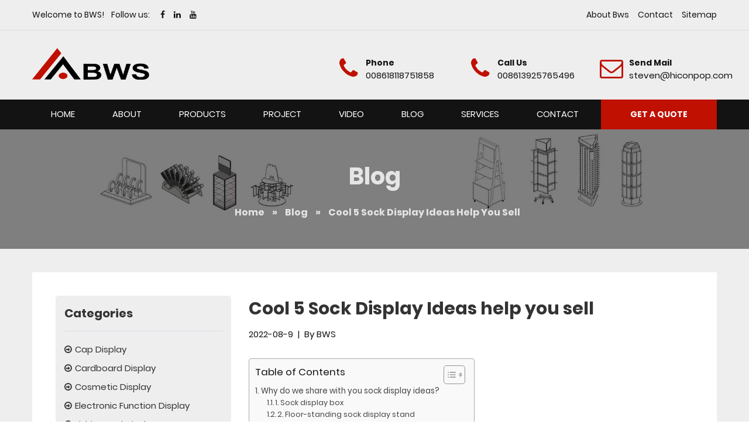

--- FILE ---
content_type: text/html; charset=UTF-8
request_url: https://www.bwsdisplays.com/sock-display-ideas/
body_size: 15646
content:
<!DOCTYPE html>
<html lang="en-us">
<head>
<meta charset="utf-8" />
<meta name="viewport" content="width=device-width, initial-scale=1">
<title>Cool 5 Sock Display Ideas help you sell</title>

<!-- Search Engine Optimization by Rank Math - https://rankmath.com/ -->
<meta name="description" content="The reason we share with you sock display ideas is that we know how to display socks in stores. Socks are made using a variety of materials, such as cotton,"/>
<meta name="robots" content="index, follow, max-snippet:-1, max-video-preview:-1, max-image-preview:large"/>
<link rel="canonical" href="https://www.bwsdisplays.com/sock-display-ideas/" />
<meta property="og:locale" content="en_US" />
<meta property="og:type" content="article" />
<meta property="og:title" content="Cool 5 Sock Display Ideas help you sell - BWS" />
<meta property="og:description" content="The reason we share with you sock display ideas is that we know how to display socks in stores. Socks are made using a variety of materials, such as cotton," />
<meta property="og:url" content="https://www.bwsdisplays.com/sock-display-ideas/" />
<meta property="og:site_name" content="BWS" />
<meta property="article:tag" content="sock display ideas" />
<meta property="article:tag" content="socks display" />
<meta property="article:tag" content="socks display box" />
<meta property="article:section" content="blog" />
<meta property="og:updated_time" content="2022-08-09T13:54:50+00:00" />
<meta property="og:image" content="https://www.bwsdisplays.com/wp-content/uploads/2022/08/display-ideas.jpg" />
<meta property="og:image:secure_url" content="https://www.bwsdisplays.com/wp-content/uploads/2022/08/display-ideas.jpg" />
<meta property="og:image:width" content="750" />
<meta property="og:image:height" content="750" />
<meta property="og:image:alt" content="sock display ideas" />
<meta property="og:image:type" content="image/jpeg" />
<meta name="twitter:card" content="summary_large_image" />
<meta name="twitter:title" content="Cool 5 Sock Display Ideas help you sell - BWS" />
<meta name="twitter:description" content="The reason we share with you sock display ideas is that we know how to display socks in stores. Socks are made using a variety of materials, such as cotton," />
<meta name="twitter:image" content="https://www.bwsdisplays.com/wp-content/uploads/2022/08/display-ideas.jpg" />
<meta name="twitter:label1" content="Written by" />
<meta name="twitter:data1" content="admin" />
<meta name="twitter:label2" content="Time to read" />
<meta name="twitter:data2" content="4 minutes" />
<!-- /Rank Math WordPress SEO plugin -->

<script type="text/javascript">
window._wpemojiSettings = {"baseUrl":"https:\/\/s.w.org\/images\/core\/emoji\/14.0.0\/72x72\/","ext":".png","svgUrl":"https:\/\/s.w.org\/images\/core\/emoji\/14.0.0\/svg\/","svgExt":".svg","source":{"concatemoji":"https:\/\/www.bwsdisplays.com\/wp-includes\/js\/wp-emoji-release.min.js?ver=6.2.2"}};
/*! This file is auto-generated */
!function(e,a,t){var n,r,o,i=a.createElement("canvas"),p=i.getContext&&i.getContext("2d");function s(e,t){p.clearRect(0,0,i.width,i.height),p.fillText(e,0,0);e=i.toDataURL();return p.clearRect(0,0,i.width,i.height),p.fillText(t,0,0),e===i.toDataURL()}function c(e){var t=a.createElement("script");t.src=e,t.defer=t.type="text/javascript",a.getElementsByTagName("head")[0].appendChild(t)}for(o=Array("flag","emoji"),t.supports={everything:!0,everythingExceptFlag:!0},r=0;r<o.length;r++)t.supports[o[r]]=function(e){if(p&&p.fillText)switch(p.textBaseline="top",p.font="600 32px Arial",e){case"flag":return s("\ud83c\udff3\ufe0f\u200d\u26a7\ufe0f","\ud83c\udff3\ufe0f\u200b\u26a7\ufe0f")?!1:!s("\ud83c\uddfa\ud83c\uddf3","\ud83c\uddfa\u200b\ud83c\uddf3")&&!s("\ud83c\udff4\udb40\udc67\udb40\udc62\udb40\udc65\udb40\udc6e\udb40\udc67\udb40\udc7f","\ud83c\udff4\u200b\udb40\udc67\u200b\udb40\udc62\u200b\udb40\udc65\u200b\udb40\udc6e\u200b\udb40\udc67\u200b\udb40\udc7f");case"emoji":return!s("\ud83e\udef1\ud83c\udffb\u200d\ud83e\udef2\ud83c\udfff","\ud83e\udef1\ud83c\udffb\u200b\ud83e\udef2\ud83c\udfff")}return!1}(o[r]),t.supports.everything=t.supports.everything&&t.supports[o[r]],"flag"!==o[r]&&(t.supports.everythingExceptFlag=t.supports.everythingExceptFlag&&t.supports[o[r]]);t.supports.everythingExceptFlag=t.supports.everythingExceptFlag&&!t.supports.flag,t.DOMReady=!1,t.readyCallback=function(){t.DOMReady=!0},t.supports.everything||(n=function(){t.readyCallback()},a.addEventListener?(a.addEventListener("DOMContentLoaded",n,!1),e.addEventListener("load",n,!1)):(e.attachEvent("onload",n),a.attachEvent("onreadystatechange",function(){"complete"===a.readyState&&t.readyCallback()})),(e=t.source||{}).concatemoji?c(e.concatemoji):e.wpemoji&&e.twemoji&&(c(e.twemoji),c(e.wpemoji)))}(window,document,window._wpemojiSettings);
</script>
<style type="text/css">
img.wp-smiley,
img.emoji {
	display: inline !important;
	border: none !important;
	box-shadow: none !important;
	height: 1em !important;
	width: 1em !important;
	margin: 0 0.07em !important;
	vertical-align: -0.1em !important;
	background: none !important;
	padding: 0 !important;
}
</style>
	<link rel='stylesheet' id='classic-theme-styles-css' href='https://www.bwsdisplays.com/wp-includes/css/classic-themes.min.css?ver=6.2.2' type='text/css' media='all' />
<style id='global-styles-inline-css' type='text/css'>
body{--wp--preset--color--black: #000000;--wp--preset--color--cyan-bluish-gray: #abb8c3;--wp--preset--color--white: #ffffff;--wp--preset--color--pale-pink: #f78da7;--wp--preset--color--vivid-red: #cf2e2e;--wp--preset--color--luminous-vivid-orange: #ff6900;--wp--preset--color--luminous-vivid-amber: #fcb900;--wp--preset--color--light-green-cyan: #7bdcb5;--wp--preset--color--vivid-green-cyan: #00d084;--wp--preset--color--pale-cyan-blue: #8ed1fc;--wp--preset--color--vivid-cyan-blue: #0693e3;--wp--preset--color--vivid-purple: #9b51e0;--wp--preset--gradient--vivid-cyan-blue-to-vivid-purple: linear-gradient(135deg,rgba(6,147,227,1) 0%,rgb(155,81,224) 100%);--wp--preset--gradient--light-green-cyan-to-vivid-green-cyan: linear-gradient(135deg,rgb(122,220,180) 0%,rgb(0,208,130) 100%);--wp--preset--gradient--luminous-vivid-amber-to-luminous-vivid-orange: linear-gradient(135deg,rgba(252,185,0,1) 0%,rgba(255,105,0,1) 100%);--wp--preset--gradient--luminous-vivid-orange-to-vivid-red: linear-gradient(135deg,rgba(255,105,0,1) 0%,rgb(207,46,46) 100%);--wp--preset--gradient--very-light-gray-to-cyan-bluish-gray: linear-gradient(135deg,rgb(238,238,238) 0%,rgb(169,184,195) 100%);--wp--preset--gradient--cool-to-warm-spectrum: linear-gradient(135deg,rgb(74,234,220) 0%,rgb(151,120,209) 20%,rgb(207,42,186) 40%,rgb(238,44,130) 60%,rgb(251,105,98) 80%,rgb(254,248,76) 100%);--wp--preset--gradient--blush-light-purple: linear-gradient(135deg,rgb(255,206,236) 0%,rgb(152,150,240) 100%);--wp--preset--gradient--blush-bordeaux: linear-gradient(135deg,rgb(254,205,165) 0%,rgb(254,45,45) 50%,rgb(107,0,62) 100%);--wp--preset--gradient--luminous-dusk: linear-gradient(135deg,rgb(255,203,112) 0%,rgb(199,81,192) 50%,rgb(65,88,208) 100%);--wp--preset--gradient--pale-ocean: linear-gradient(135deg,rgb(255,245,203) 0%,rgb(182,227,212) 50%,rgb(51,167,181) 100%);--wp--preset--gradient--electric-grass: linear-gradient(135deg,rgb(202,248,128) 0%,rgb(113,206,126) 100%);--wp--preset--gradient--midnight: linear-gradient(135deg,rgb(2,3,129) 0%,rgb(40,116,252) 100%);--wp--preset--duotone--dark-grayscale: url('#wp-duotone-dark-grayscale');--wp--preset--duotone--grayscale: url('#wp-duotone-grayscale');--wp--preset--duotone--purple-yellow: url('#wp-duotone-purple-yellow');--wp--preset--duotone--blue-red: url('#wp-duotone-blue-red');--wp--preset--duotone--midnight: url('#wp-duotone-midnight');--wp--preset--duotone--magenta-yellow: url('#wp-duotone-magenta-yellow');--wp--preset--duotone--purple-green: url('#wp-duotone-purple-green');--wp--preset--duotone--blue-orange: url('#wp-duotone-blue-orange');--wp--preset--font-size--small: 13px;--wp--preset--font-size--medium: 20px;--wp--preset--font-size--large: 36px;--wp--preset--font-size--x-large: 42px;--wp--preset--spacing--20: 0.44rem;--wp--preset--spacing--30: 0.67rem;--wp--preset--spacing--40: 1rem;--wp--preset--spacing--50: 1.5rem;--wp--preset--spacing--60: 2.25rem;--wp--preset--spacing--70: 3.38rem;--wp--preset--spacing--80: 5.06rem;--wp--preset--shadow--natural: 6px 6px 9px rgba(0, 0, 0, 0.2);--wp--preset--shadow--deep: 12px 12px 50px rgba(0, 0, 0, 0.4);--wp--preset--shadow--sharp: 6px 6px 0px rgba(0, 0, 0, 0.2);--wp--preset--shadow--outlined: 6px 6px 0px -3px rgba(255, 255, 255, 1), 6px 6px rgba(0, 0, 0, 1);--wp--preset--shadow--crisp: 6px 6px 0px rgba(0, 0, 0, 1);}:where(.is-layout-flex){gap: 0.5em;}body .is-layout-flow > .alignleft{float: left;margin-inline-start: 0;margin-inline-end: 2em;}body .is-layout-flow > .alignright{float: right;margin-inline-start: 2em;margin-inline-end: 0;}body .is-layout-flow > .aligncenter{margin-left: auto !important;margin-right: auto !important;}body .is-layout-constrained > .alignleft{float: left;margin-inline-start: 0;margin-inline-end: 2em;}body .is-layout-constrained > .alignright{float: right;margin-inline-start: 2em;margin-inline-end: 0;}body .is-layout-constrained > .aligncenter{margin-left: auto !important;margin-right: auto !important;}body .is-layout-constrained > :where(:not(.alignleft):not(.alignright):not(.alignfull)){max-width: var(--wp--style--global--content-size);margin-left: auto !important;margin-right: auto !important;}body .is-layout-constrained > .alignwide{max-width: var(--wp--style--global--wide-size);}body .is-layout-flex{display: flex;}body .is-layout-flex{flex-wrap: wrap;align-items: center;}body .is-layout-flex > *{margin: 0;}:where(.wp-block-columns.is-layout-flex){gap: 2em;}.has-black-color{color: var(--wp--preset--color--black) !important;}.has-cyan-bluish-gray-color{color: var(--wp--preset--color--cyan-bluish-gray) !important;}.has-white-color{color: var(--wp--preset--color--white) !important;}.has-pale-pink-color{color: var(--wp--preset--color--pale-pink) !important;}.has-vivid-red-color{color: var(--wp--preset--color--vivid-red) !important;}.has-luminous-vivid-orange-color{color: var(--wp--preset--color--luminous-vivid-orange) !important;}.has-luminous-vivid-amber-color{color: var(--wp--preset--color--luminous-vivid-amber) !important;}.has-light-green-cyan-color{color: var(--wp--preset--color--light-green-cyan) !important;}.has-vivid-green-cyan-color{color: var(--wp--preset--color--vivid-green-cyan) !important;}.has-pale-cyan-blue-color{color: var(--wp--preset--color--pale-cyan-blue) !important;}.has-vivid-cyan-blue-color{color: var(--wp--preset--color--vivid-cyan-blue) !important;}.has-vivid-purple-color{color: var(--wp--preset--color--vivid-purple) !important;}.has-black-background-color{background-color: var(--wp--preset--color--black) !important;}.has-cyan-bluish-gray-background-color{background-color: var(--wp--preset--color--cyan-bluish-gray) !important;}.has-white-background-color{background-color: var(--wp--preset--color--white) !important;}.has-pale-pink-background-color{background-color: var(--wp--preset--color--pale-pink) !important;}.has-vivid-red-background-color{background-color: var(--wp--preset--color--vivid-red) !important;}.has-luminous-vivid-orange-background-color{background-color: var(--wp--preset--color--luminous-vivid-orange) !important;}.has-luminous-vivid-amber-background-color{background-color: var(--wp--preset--color--luminous-vivid-amber) !important;}.has-light-green-cyan-background-color{background-color: var(--wp--preset--color--light-green-cyan) !important;}.has-vivid-green-cyan-background-color{background-color: var(--wp--preset--color--vivid-green-cyan) !important;}.has-pale-cyan-blue-background-color{background-color: var(--wp--preset--color--pale-cyan-blue) !important;}.has-vivid-cyan-blue-background-color{background-color: var(--wp--preset--color--vivid-cyan-blue) !important;}.has-vivid-purple-background-color{background-color: var(--wp--preset--color--vivid-purple) !important;}.has-black-border-color{border-color: var(--wp--preset--color--black) !important;}.has-cyan-bluish-gray-border-color{border-color: var(--wp--preset--color--cyan-bluish-gray) !important;}.has-white-border-color{border-color: var(--wp--preset--color--white) !important;}.has-pale-pink-border-color{border-color: var(--wp--preset--color--pale-pink) !important;}.has-vivid-red-border-color{border-color: var(--wp--preset--color--vivid-red) !important;}.has-luminous-vivid-orange-border-color{border-color: var(--wp--preset--color--luminous-vivid-orange) !important;}.has-luminous-vivid-amber-border-color{border-color: var(--wp--preset--color--luminous-vivid-amber) !important;}.has-light-green-cyan-border-color{border-color: var(--wp--preset--color--light-green-cyan) !important;}.has-vivid-green-cyan-border-color{border-color: var(--wp--preset--color--vivid-green-cyan) !important;}.has-pale-cyan-blue-border-color{border-color: var(--wp--preset--color--pale-cyan-blue) !important;}.has-vivid-cyan-blue-border-color{border-color: var(--wp--preset--color--vivid-cyan-blue) !important;}.has-vivid-purple-border-color{border-color: var(--wp--preset--color--vivid-purple) !important;}.has-vivid-cyan-blue-to-vivid-purple-gradient-background{background: var(--wp--preset--gradient--vivid-cyan-blue-to-vivid-purple) !important;}.has-light-green-cyan-to-vivid-green-cyan-gradient-background{background: var(--wp--preset--gradient--light-green-cyan-to-vivid-green-cyan) !important;}.has-luminous-vivid-amber-to-luminous-vivid-orange-gradient-background{background: var(--wp--preset--gradient--luminous-vivid-amber-to-luminous-vivid-orange) !important;}.has-luminous-vivid-orange-to-vivid-red-gradient-background{background: var(--wp--preset--gradient--luminous-vivid-orange-to-vivid-red) !important;}.has-very-light-gray-to-cyan-bluish-gray-gradient-background{background: var(--wp--preset--gradient--very-light-gray-to-cyan-bluish-gray) !important;}.has-cool-to-warm-spectrum-gradient-background{background: var(--wp--preset--gradient--cool-to-warm-spectrum) !important;}.has-blush-light-purple-gradient-background{background: var(--wp--preset--gradient--blush-light-purple) !important;}.has-blush-bordeaux-gradient-background{background: var(--wp--preset--gradient--blush-bordeaux) !important;}.has-luminous-dusk-gradient-background{background: var(--wp--preset--gradient--luminous-dusk) !important;}.has-pale-ocean-gradient-background{background: var(--wp--preset--gradient--pale-ocean) !important;}.has-electric-grass-gradient-background{background: var(--wp--preset--gradient--electric-grass) !important;}.has-midnight-gradient-background{background: var(--wp--preset--gradient--midnight) !important;}.has-small-font-size{font-size: var(--wp--preset--font-size--small) !important;}.has-medium-font-size{font-size: var(--wp--preset--font-size--medium) !important;}.has-large-font-size{font-size: var(--wp--preset--font-size--large) !important;}.has-x-large-font-size{font-size: var(--wp--preset--font-size--x-large) !important;}
.wp-block-navigation a:where(:not(.wp-element-button)){color: inherit;}
:where(.wp-block-columns.is-layout-flex){gap: 2em;}
.wp-block-pullquote{font-size: 1.5em;line-height: 1.6;}
</style>
<link rel='stylesheet' id='contact-form-7-css' href='https://www.bwsdisplays.com/wp-content/plugins/contact-form-7/includes/css/styles.css?ver=5.7.7' type='text/css' media='all' />
<link rel='stylesheet' id='wp-pagenavi-css' href='https://www.bwsdisplays.com/wp-content/plugins/wp-pagenavi/pagenavi-css.css?ver=2.70' type='text/css' media='all' />
<link rel='stylesheet' id='ez-toc-css' href='https://www.bwsdisplays.com/wp-content/plugins/easy-table-of-contents/assets/css/screen.min.css?ver=2.0.49' type='text/css' media='all' />
<style id='ez-toc-inline-css' type='text/css'>
div#ez-toc-container p.ez-toc-title {font-size: 120%;}div#ez-toc-container p.ez-toc-title {font-weight: 500;}div#ez-toc-container ul li {font-size: 95%;}div#ez-toc-container nav ul ul li ul li {font-size: %!important;}
.ez-toc-container-direction {direction: ltr;}.ez-toc-counter ul{counter-reset: item ;}.ez-toc-counter nav ul li a::before {content: counters(item, ".", decimal) ". ";display: inline-block;counter-increment: item;flex-grow: 0;flex-shrink: 0;margin-right: .2em; float: left;}.ez-toc-widget-direction {direction: ltr;}.ez-toc-widget-container ul{counter-reset: item ;}.ez-toc-widget-container nav ul li a::before {content: counters(item, ".", decimal) ". ";display: inline-block;counter-increment: item;flex-grow: 0;flex-shrink: 0;margin-right: .2em; float: left;}
</style>
<script type='text/javascript' src='https://www.bwsdisplays.com/wp-includes/js/jquery/jquery.min.js?ver=3.6.4' id='jquery-core-js'></script>
<script type='text/javascript' src='https://www.bwsdisplays.com/wp-includes/js/jquery/jquery-migrate.min.js?ver=3.4.0' id='jquery-migrate-js'></script>
<script type='text/javascript' id='ez-toc-scroll-scriptjs-js-after'>
jQuery(document).ready(function(){document.querySelectorAll(".ez-toc-section").forEach(t=>{t.setAttribute("ez-toc-data-id","#"+decodeURI(t.getAttribute("id")))}),jQuery("a.ez-toc-link").click(function(){let t=jQuery(this).attr("href"),e=jQuery("#wpadminbar"),i=0;30>30&&(i=30),e.length&&(i+=e.height()),jQuery('[ez-toc-data-id="'+decodeURI(t)+'"]').length>0&&(i=jQuery('[ez-toc-data-id="'+decodeURI(t)+'"]').offset().top-i),jQuery("html, body").animate({scrollTop:i},500)})});
</script>
<link rel="https://api.w.org/" href="https://www.bwsdisplays.com/wp-json/" /><link rel="alternate" type="application/json" href="https://www.bwsdisplays.com/wp-json/wp/v2/posts/1944" /><link rel="EditURI" type="application/rsd+xml" title="RSD" href="https://www.bwsdisplays.com/xmlrpc.php?rsd" />
<link rel="wlwmanifest" type="application/wlwmanifest+xml" href="https://www.bwsdisplays.com/wp-includes/wlwmanifest.xml" />
<meta name="generator" content="WordPress 6.2.2" />
<link rel='shortlink' href='https://www.bwsdisplays.com/?p=1944' />
<link rel="alternate" type="application/json+oembed" href="https://www.bwsdisplays.com/wp-json/oembed/1.0/embed?url=https%3A%2F%2Fwww.bwsdisplays.com%2Fsock-display-ideas%2F" />
<link rel="alternate" type="text/xml+oembed" href="https://www.bwsdisplays.com/wp-json/oembed/1.0/embed?url=https%3A%2F%2Fwww.bwsdisplays.com%2Fsock-display-ideas%2F&#038;format=xml" />
<link rel="stylesheet" type="text/css" href="https://www.bwsdisplays.com/wp-content/themes/bws/css/font-awesome.min.css" />
<link rel="stylesheet" type="text/css" href="https://www.bwsdisplays.com/wp-content/themes/bws/css/style.css" />
<link rel="stylesheet" type="text/css" href="https://www.bwsdisplays.com/wp-content/themes/bws/css/pc-style.css" />
<link rel="stylesheet" type="text/css" href="https://www.bwsdisplays.com/wp-content/themes/bws/css/m-style.css" />
</head>
<body>	
<!-- header -->
<div class="header clearfix">
	<!-- top -->
	<div class="top clearfix">
		<div class="container clearfix">
			<div class="top-left">
				Welcome to BWS!&nbsp;&nbsp;&nbsp;&nbsp;Follow us:
				<a href="" rel="nofollow"><i class="fa fa-facebook"></i></a><a href="" rel="nofollow"><i class="fa fa-linkedin"></i></a><a href="" rel="nofollow"><i class="fa fa-youtube"></i></a>
			</div>
			<div class="top-right">
				<a href="https://www.bwsdisplays.com/about/" rel="nofollow" target="_blank">about bws</a><a href="https://www.bwsdisplays.com/contact/" rel="nofollow" target="_blank">contact</a><a href="/wp-sitemap.xml" target="_blank" rel="nofollow">Sitemap</a>
			</div>
		</div>
	</div>
	<!-- top -->
	<!-- head -->
	<div class="head container clearfix">
		<div class="logo"><a href="https://www.bwsdisplays.com/" title="BWS"><img src="https://www.bwsdisplays.com/wp-content/themes/bws/img/logo.png" alt="BWS"></a></div>
		<div class="headcontact">
		    <div class="head-item">
				<i class="fa fa-envelope-o"></i>
				<div class="head-text">
					<h3>send mail</h3>
					<p><a href="mailto:steven@hiconpop.com" rel="nofollow">steven@hiconpop.com</a></p>
				</div>
			</div>
			<div class="head-item">
				<i class="fa fa-phone"></i>
				<div class="head-text">
					<h3>call us</h3>
					<p><a href="tel:008613925765496" rel="nofollow">008613925765496</a></p>
				</div>
			</div>
			<div class="head-item">
				<i class="fa fa-phone"></i>
				<div class="head-text">
					<h3>phone</h3>
					<p><a href="tel:008618118751858" rel="nofollow">008618118751858</a></p>
				</div>
			</div>
		</div>
	</div>
	<!-- head -->
	<i class="fa fa-bars m-menu-open"></i>
	<i class="fa fa-close m-menu-close"></i>
	<div class="nav clearfix">
		<div class="container clearfix">
			<div class="menu-headermenu-container"><ul id="menu-headermenu" class="menu"><li id="menu-item-180" class="menu-item menu-item-type-custom menu-item-object-custom menu-item-180"><a href="/">home</a></li>
<li id="menu-item-179" class="menu-item menu-item-type-post_type menu-item-object-page menu-item-has-children menu-item-179"><a href="https://www.bwsdisplays.com/about/">about</a>
<ul class="sub-menu">
	<li id="menu-item-167" class="menu-item menu-item-type-post_type menu-item-object-page menu-item-167"><a href="https://www.bwsdisplays.com/capabilities/">capabilities</a></li>
	<li id="menu-item-166" class="menu-item menu-item-type-post_type menu-item-object-page menu-item-166"><a href="https://www.bwsdisplays.com/our-team/">our team</a></li>
	<li id="menu-item-165" class="menu-item menu-item-type-post_type menu-item-object-page menu-item-165"><a href="https://www.bwsdisplays.com/activities/">activities</a></li>
</ul>
</li>
<li id="menu-item-148" class="menu-item menu-item-type-taxonomy menu-item-object-category menu-item-has-children menu-item-148"><a href="https://www.bwsdisplays.com/products/">products</a>
<ul class="sub-menu">
	<li id="menu-item-157" class="menu-item menu-item-type-taxonomy menu-item-object-category menu-item-157"><a href="https://www.bwsdisplays.com/products/sports-gear-sporting-goods-display/">sports gear &amp; sporting goods display</a></li>
	<li id="menu-item-156" class="menu-item menu-item-type-taxonomy menu-item-object-category menu-item-156"><a href="https://www.bwsdisplays.com/products/socks-display/">socks display</a></li>
	<li id="menu-item-158" class="menu-item menu-item-type-taxonomy menu-item-object-category menu-item-158"><a href="https://www.bwsdisplays.com/products/sunglasses-display/">sunglasses display</a></li>
	<li id="menu-item-153" class="menu-item menu-item-type-taxonomy menu-item-object-category menu-item-153"><a href="https://www.bwsdisplays.com/products/fishing-rod-display/">fishing rod display</a></li>
	<li id="menu-item-160" class="menu-item menu-item-type-taxonomy menu-item-object-category menu-item-160"><a href="https://www.bwsdisplays.com/products/watch-display/">watch display</a></li>
	<li id="menu-item-151" class="menu-item menu-item-type-taxonomy menu-item-object-category menu-item-151"><a href="https://www.bwsdisplays.com/products/cosmetic-display/">cosmetic display</a></li>
	<li id="menu-item-161" class="menu-item menu-item-type-taxonomy menu-item-object-category menu-item-161"><a href="https://www.bwsdisplays.com/products/wine-liquor-display/">wine &amp; liquor display</a></li>
	<li id="menu-item-152" class="menu-item menu-item-type-taxonomy menu-item-object-category menu-item-152"><a href="https://www.bwsdisplays.com/products/electronic-function-display/">electronic function display</a></li>
	<li id="menu-item-149" class="menu-item menu-item-type-taxonomy menu-item-object-category menu-item-149"><a href="https://www.bwsdisplays.com/products/cap-display/">cap display</a></li>
	<li id="menu-item-150" class="menu-item menu-item-type-taxonomy menu-item-object-category menu-item-150"><a href="https://www.bwsdisplays.com/products/cardboard-display/">cardboard display</a></li>
	<li id="menu-item-2941" class="menu-item menu-item-type-taxonomy menu-item-object-category menu-item-2941"><a href="https://www.bwsdisplays.com/products/food-display/">Food Display</a></li>
	<li id="menu-item-155" class="menu-item menu-item-type-taxonomy menu-item-object-category menu-item-155"><a href="https://www.bwsdisplays.com/products/packaging-box-bag/">packaging box &amp; bag</a></li>
	<li id="menu-item-159" class="menu-item menu-item-type-taxonomy menu-item-object-category menu-item-159"><a href="https://www.bwsdisplays.com/products/supermarket-store-shelf/">supermarket store shelf</a></li>
	<li id="menu-item-154" class="menu-item menu-item-type-taxonomy menu-item-object-category menu-item-154"><a href="https://www.bwsdisplays.com/products/home-diy/">home &amp; diy</a></li>
	<li id="menu-item-863" class="menu-item menu-item-type-taxonomy menu-item-object-category menu-item-863"><a href="https://www.bwsdisplays.com/products/toys-gifts-display/">Toys gifts display</a></li>
	<li id="menu-item-975" class="menu-item menu-item-type-taxonomy menu-item-object-category menu-item-975"><a href="https://www.bwsdisplays.com/products/tile-display/">Tile display</a></li>
</ul>
</li>
<li id="menu-item-162" class="menu-item menu-item-type-taxonomy menu-item-object-category menu-item-162"><a href="https://www.bwsdisplays.com/project/">project</a></li>
<li id="menu-item-164" class="menu-item menu-item-type-taxonomy menu-item-object-category menu-item-164"><a href="https://www.bwsdisplays.com/video/">video</a></li>
<li id="menu-item-143" class="menu-item menu-item-type-taxonomy menu-item-object-category current-post-ancestor current-menu-parent current-post-parent menu-item-143"><a href="https://www.bwsdisplays.com/blog/">blog</a></li>
<li id="menu-item-177" class="menu-item menu-item-type-post_type menu-item-object-page menu-item-has-children menu-item-177"><a href="https://www.bwsdisplays.com/services/">services</a>
<ul class="sub-menu">
	<li id="menu-item-176" class="menu-item menu-item-type-post_type menu-item-object-page menu-item-176"><a href="https://www.bwsdisplays.com/globle-local-service/">globle local service</a></li>
	<li id="menu-item-175" class="menu-item menu-item-type-post_type menu-item-object-page menu-item-175"><a href="https://www.bwsdisplays.com/custom-display-solutions/">Custom Display Solutions</a></li>
	<li id="menu-item-145" class="menu-item menu-item-type-taxonomy menu-item-object-category menu-item-145"><a href="https://www.bwsdisplays.com/design-3d-rendering/">design &amp; 3d rendering</a></li>
	<li id="menu-item-169" class="menu-item menu-item-type-post_type menu-item-object-page menu-item-169"><a href="https://www.bwsdisplays.com/prototyping/">prototyping</a></li>
	<li id="menu-item-146" class="menu-item menu-item-type-taxonomy menu-item-object-category menu-item-146"><a href="https://www.bwsdisplays.com/engineering/">engineering</a></li>
	<li id="menu-item-174" class="menu-item menu-item-type-post_type menu-item-object-page menu-item-174"><a href="https://www.bwsdisplays.com/manufacturing/">manufacturing</a></li>
	<li id="menu-item-173" class="menu-item menu-item-type-post_type menu-item-object-page menu-item-173"><a href="https://www.bwsdisplays.com/quality-control/">quality control</a></li>
	<li id="menu-item-142" class="menu-item menu-item-type-taxonomy menu-item-object-category menu-item-142"><a href="https://www.bwsdisplays.com/assembly-instruction/">assembly instruction</a></li>
	<li id="menu-item-163" class="menu-item menu-item-type-taxonomy menu-item-object-category menu-item-163"><a href="https://www.bwsdisplays.com/shipping-logistics/">shipping &amp; logistics</a></li>
	<li id="menu-item-144" class="menu-item menu-item-type-taxonomy menu-item-object-category menu-item-144"><a href="https://www.bwsdisplays.com/customer-feedbacks/">customer feedbacks</a></li>
	<li id="menu-item-147" class="menu-item menu-item-type-taxonomy menu-item-object-category menu-item-147"><a href="https://www.bwsdisplays.com/photography/">photography</a></li>
	<li id="menu-item-168" class="menu-item menu-item-type-post_type menu-item-object-page menu-item-168"><a href="https://www.bwsdisplays.com/faq/">FAQ</a></li>
</ul>
</li>
<li id="menu-item-178" class="menu-item menu-item-type-post_type menu-item-object-page menu-item-178"><a href="https://www.bwsdisplays.com/contact/">contact</a></li>
</ul></div>			<a href="https://www.bwsdisplays.com/contact/" class="topnavget" rel="nofollow" target="_blank">get a quote</a>
		</div>
	</div>
</div>
<!-- header --><!-- pagebanner -->
<div class="pagebanner">
	<div class="crumbs clearfix">
		<div class="container clearfix">
			<h2 class="pagebannertitle">blog</h2>
			<div id="crumbs"><div id="crumbs"><a href="https://www.bwsdisplays.com">home</a> &raquo; <a href="https://www.bwsdisplays.com/blog/">blog</a> &raquo; <span>Cool 5 Sock Display Ideas help you sell</span></div></div>
		</div>
	</div>
</div>
<!-- pagebanner -->
<div class="mainpage clearfix">
	<div class="pagecontent container clearfix">
		<div class="pagecon clearfix">
			<div class="page-page">
				<div class="arc clearfix">
					<h1 class="arctitle clearfix">Cool 5 Sock Display Ideas help you sell</h1>
					<div class="pagess clearfix">
						<span>2022-08-9</span>&nbsp;&nbsp;|&nbsp;&nbsp;<span>By&nbsp;<a href="https://www.bwsdisplays.com/">BWS</a></span>
					</div>
					<div class="arccontent clearfix">
												<div id="ez-toc-container" class="ez-toc-v2_0_49 counter-hierarchy ez-toc-counter ez-toc-grey ez-toc-container-direction">
<div class="ez-toc-title-container">
<p class="ez-toc-title">Table of Contents</p>
<span class="ez-toc-title-toggle"><a href="#" class="ez-toc-pull-right ez-toc-btn ez-toc-btn-xs ez-toc-btn-default ez-toc-toggle" aria-label="ez-toc-toggle-icon-1"><label for="item-69804481d5d25" aria-label="Table of Content"><span style="display: flex;align-items: center;width: 35px;height: 30px;justify-content: center;direction:ltr;"><svg style="fill: #999;color:#999" xmlns="http://www.w3.org/2000/svg" class="list-377408" width="20px" height="20px" viewBox="0 0 24 24" fill="none"><path d="M6 6H4v2h2V6zm14 0H8v2h12V6zM4 11h2v2H4v-2zm16 0H8v2h12v-2zM4 16h2v2H4v-2zm16 0H8v2h12v-2z" fill="currentColor"></path></svg><svg style="fill: #999;color:#999" class="arrow-unsorted-368013" xmlns="http://www.w3.org/2000/svg" width="10px" height="10px" viewBox="0 0 24 24" version="1.2" baseProfile="tiny"><path d="M18.2 9.3l-6.2-6.3-6.2 6.3c-.2.2-.3.4-.3.7s.1.5.3.7c.2.2.4.3.7.3h11c.3 0 .5-.1.7-.3.2-.2.3-.5.3-.7s-.1-.5-.3-.7zM5.8 14.7l6.2 6.3 6.2-6.3c.2-.2.3-.5.3-.7s-.1-.5-.3-.7c-.2-.2-.4-.3-.7-.3h-11c-.3 0-.5.1-.7.3-.2.2-.3.5-.3.7s.1.5.3.7z"/></svg></span></label><input  type="checkbox" id="item-69804481d5d25"></a></span></div>
<nav><ul class='ez-toc-list ez-toc-list-level-1 ' ><li class='ez-toc-page-1 ez-toc-heading-level-2'><a class="ez-toc-link ez-toc-heading-1" href="#Why_do_we_share_with_you_sock_display_ideas" title="Why do we share with you sock display ideas?">Why do we share with you sock display ideas?</a><ul class='ez-toc-list-level-3'><li class='ez-toc-heading-level-3'><a class="ez-toc-link ez-toc-heading-2" href="#1_Sock_display_box" title="1. Sock display box">1. Sock display box</a></li><li class='ez-toc-page-1 ez-toc-heading-level-3'><a class="ez-toc-link ez-toc-heading-3" href="#2_Floor-standing_sock_display_stand" title="2. Floor-standing sock display stand">2. Floor-standing sock display stand</a></li></ul></li><li class='ez-toc-page-1 ez-toc-heading-level-2'><a class="ez-toc-link ez-toc-heading-4" href="#3_Countertop_wood_sock_display" title="3. Countertop wood sock display">3. Countertop wood sock display</a><ul class='ez-toc-list-level-3'><li class='ez-toc-heading-level-3'><a class="ez-toc-link ez-toc-heading-5" href="#4_Metal_sock_display_with_foot_mannequin" title="4. Metal sock display with foot mannequin">4. Metal sock display with foot mannequin</a></li><li class='ez-toc-page-1 ez-toc-heading-level-3'><a class="ez-toc-link ez-toc-heading-6" href="#5_Metal_floor_retail_sock_display_rack" title="5. Metal floor retail sock display rack">5. Metal floor retail sock display rack</a></li></ul></li><li class='ez-toc-page-1 ez-toc-heading-level-2'><a class="ez-toc-link ez-toc-heading-7" href="#How_to_make_your_brand_custom_sock_display_rack" title="How to make your brand custom sock display rack?">How to make your brand custom sock display rack?</a></li></ul></nav></div>
<h2><span class="ez-toc-section" id="Why_do_we_share_with_you_sock_display_ideas"></span>Why do we share with you sock display ideas?<span class="ez-toc-section-end"></span></h2>
<p>The reason we share with you sock display ideas is that we know how to display socks in stores. Socks are made using a variety of materials, such as cotton, wool, nylon, acrylic, polyester, olefins, spandex, silk, bamboo, linen, cashmere, and mohair, which are used based on different requirements and weather conditions. So there are so many brands and choices for shoppers. And hosieries are in different lengths and sizes too.</p>
<p>According to IMARC latest report, the global socks market is expected to exhibit a CAGR of 5.2% during 2022-2027. We can see that key players in the socks industry are Adidas, Nike, Puma, and Under Armour, their socks are hung on brand name display fixtures in stores. For instance, we would like to share with you 5 sock display ideas to stand out among competitors.</p>
<h3><span class="ez-toc-section" id="1_Sock_display_box"></span>1. Sock display box<span class="ez-toc-section-end"></span></h3>
<p>The first of the 5 sock display ideas is a sock display box which is popular and keeps socks from dust. We have made sock display boxes for Happy Socks since 2012.  It is a square wooden display box with many dividers inside. Both the top box and the base box can be shown with socks or stored socks. Dozens of socks are available to put into one sock box. Brand logo Happy Socks on the inner top, which is brand merchandising. Click below photo to get details.</p>
<p><a href="https://www.bwsdisplays.com/happy-socks-display/"><img decoding="async" src="https://www.bwsdisplays.com/wp-content/uploads/2022/08/display-box-1-bws.jpg" alt="socks display ideas" /></a></p>
<h3><span class="ez-toc-section" id="2_Floor-standing_sock_display_stand"></span>2. Floor-standing sock display stand<span class="ez-toc-section-end"></span></h3>
<p>This freestanding sock display stand was made for Thought, a UK brand clothing maker who started their business in 1995. Their products cover women, men, socks, accessories, loungewear, footwear and more.</p>
<p>As you can see from below photo, this sock display stand is made of wood with 16 detachable hooks on double sides. A custom brand logo is screen printed on the top, which is obvious to get attention. It is a countertop design as well as a floor design in different colors, black and white. If you want to know more details, please come to the post <strong><a href="https://www.bwsdisplays.com/sock-display-rack/">sock display rack</a>.</strong></p>
<p><img decoding="async" src="https://www.bwsdisplays.com/wp-content/uploads/2022/03/socks-display-stand-3-.jpg" alt="sock display ideas" /></p>
<h2><span class="ez-toc-section" id="3_Countertop_wood_sock_display"></span>3. Countertop wood sock display<span class="ez-toc-section-end"></span></h2>
<p>It is the same design as the floor sock display, just smaller to display socks on the countertop. It is also made of wood in black and white. A custom brand logo is on the top, a knock-down design, which has 8 detachable hooks on each side.</p>
<p><a href="https://www.bwsdisplays.com/tabletop-sock-display/"><img decoding="async" src="https://www.bwsdisplays.com/wp-content/uploads/2022/03/socks-display-stand2.jpg" alt="sock display ideas" /></a></p>
<h3><span class="ez-toc-section" id="4_Metal_sock_display_with_foot_mannequin"></span>4. Metal sock display with foot mannequin<span class="ez-toc-section-end"></span></h3>
<p>As you can see from below 3D rendering, it is a visual merchandising sock display fixture. Both head and two sides are with custom graphics. And there is a shelf for foot a mannequin, so it can display socks in two ways, hang on and try on. 3 rows hooks are adjustable, they can meet different display needs according to socks dimensions. If you need to see more information about this <strong><a href="https://www.bwsdisplays.com/sock-display/">sock display</a></strong>, contact us now.</p>
<p><img decoding="async" src="https://www.bwsdisplays.com/wp-content/uploads/2022/04/socks-display-rack-1.jpg" alt="sock display ideas" /></p>
<h3><span class="ez-toc-section" id="5_Metal_floor_retail_sock_display_rack"></span>5. Metal floor retail sock display rack<span class="ez-toc-section-end"></span></h3>
<p>Here are the last of the 5 sock display ideas, it is a white freestanding double-sided display rack. This retail sock display rack is designed for Banfolk which is a community-centric, female-founded brand. Each Bonfolk design is original, inspired by the Southern U.S. and other fun things.</p>
<p>Made of metal with detachable 16 hooks on each side, this sock display rack is 1370*400*300(mm), which is convenient for shoppers to choose socks. It is strong and can showcase 160 pairs of socks at the same time. A custom brand logo is at the top of this retail sock display rack on both sides. It is powder-coated white with screen printed black logo, while it is also can be powder-coated black with a white logo.</p>
<p><img decoding="async" src="https://www.bwsdisplays.com/wp-content/uploads/2022/08/Banfolk-BWS.jpg" alt="sock display ideas" /></p>
<p>We hope the above 5 sock display ideas will help you to choose your brand sock displays. If you need more sock display ideas or designs, you can contact us at any time. If you want to try a sample with us, you are welcome.</p>
<h2><span class="ez-toc-section" id="How_to_make_your_brand_custom_sock_display_rack"></span>How to make your brand custom sock display rack?<span class="ez-toc-section-end"></span></h2>
<p>There are several steps to make your brand sock display racks.</p>
<p>1. Share with us sock display ideas or your specific needs, and what socks dimensions in length*width* thickness you need to display.</p>
<p>2. Tell us what kind of display you are looking for, floor-standing or countertop, how many socks you need to display at the same time, what kind of material you prefer, wood, metal, acrylic, cardboard, or mixed, how to add your brand logo, etc.</p>
<p>3. We will send you rough drawings and 3D renderings from different angles, with products and without socks.</p>
<p>4. A sample will be made after you place an order. When the sample is finished, we will assemble and check the dimensions, finishing effect and test the sample.</p>
<p>5. After the sample is approved, mass production will be followed. We will control the quality to make sure the displays are the same as the sample.</p>
<p>6. When everything is done, we will arrange a safety package and help arrange shipment.</p>
<p>As you can see, it is not difficult. And we are sure you will be happy to see these sock displays work in your stores to help you sell and increase brand awareness.</p>
<p><img decoding="async" src="https://www.bwsdisplays.com/wp-content/uploads/2022/08/banfolk-sock-display.jpg" alt="sock display ideas" /></p>
<p>Of course, you can share your sock display ideas and we can turn them into reality for you.</p>
											</div>
				</div>
				<div class="prenext clearfix">
					<div class="pre prenextitem">
						<h3 class="prenexth3">previous post</h3>
						<p class="prenextp">Pre: <a href="https://www.bwsdisplays.com/happy-socks-display/" rel="prev">Making Happy Socks Display for Since 2012</a></p>
					</div>
					<div class="next prenextitem">
						<h3 class="prenexth3">next post</h3>
						<p class="prenextp">Next: <a href="https://www.bwsdisplays.com/how-to-display-fishing-rods/" rel="next">How To Display Fishing Rods 5 Creative Display Ideas</a></p>
					</div>
				</div>
				<div class="auther clearfix">
	<div class="autherimg"><img src="https://www.bwsdisplays.com/wp-content/themes/bws/img/auther.jpg" alt="auther"></div>
	<div class="authertext">
		<h3 class="autherh3">jessie huang</h3>
		<p class="autherp">Love what we do and do what we love! Enjoy life, enjoy working in BWS DISPLAYS.</p>
	</div>
</div>				<div class="arcform clearfix">
					<h2 class="arcformh2">leave a message to us</h2>
					<!--<form action="#" method="post">-->
<!--	<input type="text" name="name" placeholder="Your name *"/>-->
<!--	<input type="email" name="email" placeholder="Your email *"/>-->
<!--	<input type="text" name="tel" placeholder="Your phone number "/>-->
<!--	<input type="text" name="product" placeholder="The product you need"/>-->
<!--	<textarea rows="8" name="message" placeholder="Your message... *"></textarea>-->
<!--	<button type="submit" class="sub">submit</button>-->
<!--</form>-->

<div class="wpcf7 no-js" id="wpcf7-f756-o1" lang="en-US" dir="ltr">
<div class="screen-reader-response"><p role="status" aria-live="polite" aria-atomic="true"></p> <ul></ul></div>
<form action="/sock-display-ideas/#wpcf7-f756-o1" method="post" class="wpcf7-form init" aria-label="Contact form" novalidate="novalidate" data-status="init">
<div style="display: none;">
<input type="hidden" name="_wpcf7" value="756" />
<input type="hidden" name="_wpcf7_version" value="5.7.7" />
<input type="hidden" name="_wpcf7_locale" value="en_US" />
<input type="hidden" name="_wpcf7_unit_tag" value="wpcf7-f756-o1" />
<input type="hidden" name="_wpcf7_container_post" value="0" />
<input type="hidden" name="_wpcf7_posted_data_hash" value="" />
</div>
<p><label> Your name<br />
<span class="wpcf7-form-control-wrap" data-name="your-name"><input size="40" class="wpcf7-form-control wpcf7-text wpcf7-validates-as-required" aria-required="true" aria-invalid="false" value="" type="text" name="your-name" /></span> </label>
</p>
<p><label> Your email<br />
<span class="wpcf7-form-control-wrap" data-name="your-email"><input size="40" class="wpcf7-form-control wpcf7-text wpcf7-email wpcf7-validates-as-required wpcf7-validates-as-email" aria-required="true" aria-invalid="false" value="" type="email" name="your-email" /></span> </label>
</p>
<p><label> Your phone<br />
<span class="wpcf7-form-control-wrap" data-name="your-phone"><input size="40" class="wpcf7-form-control wpcf7-text" aria-invalid="false" value="" type="text" name="your-phone" /></span> </label>
</p>
<p><label> Product you need<br />
<span class="wpcf7-form-control-wrap" data-name="your-subject"><input size="40" class="wpcf7-form-control wpcf7-text" aria-invalid="false" value="" type="text" name="your-subject" /></span> </label>
</p>
<p><label> Your message (optional)<br />
<span class="wpcf7-form-control-wrap" data-name="your-message"><textarea cols="40" rows="10" class="wpcf7-form-control wpcf7-textarea wpcf7-validates-as-required" aria-required="true" aria-invalid="false" name="your-message"></textarea></span> </label>
</p>
<p><input class="wpcf7-form-control has-spinner wpcf7-submit" type="submit" value="Submit" />
</p><p style="display: none !important;"><label>&#916;<textarea name="_wpcf7_ak_hp_textarea" cols="45" rows="8" maxlength="100"></textarea></label><input type="hidden" id="ak_js_1" name="_wpcf7_ak_js" value="191"/><script>document.getElementById( "ak_js_1" ).setAttribute( "value", ( new Date() ).getTime() );</script></p><div class="wpcf7-response-output" aria-hidden="true"></div>
</form>
</div>
 				</div>
			</div>
			<div class="sidebar">
	<div class="sidecat side clearfix">
		<h2 class="sideh2 clearfix">Categories</h2>
		<div class="menu-sidebarmenu-container"><ul id="menu-sidebarmenu" class="menu"><li id="menu-item-129" class="menu-item menu-item-type-taxonomy menu-item-object-category menu-item-129"><a href="https://www.bwsdisplays.com/products/cap-display/">cap display</a></li>
<li id="menu-item-130" class="menu-item menu-item-type-taxonomy menu-item-object-category menu-item-130"><a href="https://www.bwsdisplays.com/products/cardboard-display/">cardboard display</a></li>
<li id="menu-item-131" class="menu-item menu-item-type-taxonomy menu-item-object-category menu-item-131"><a href="https://www.bwsdisplays.com/products/cosmetic-display/">cosmetic display</a></li>
<li id="menu-item-132" class="menu-item menu-item-type-taxonomy menu-item-object-category menu-item-132"><a href="https://www.bwsdisplays.com/products/electronic-function-display/">electronic function display</a></li>
<li id="menu-item-133" class="menu-item menu-item-type-taxonomy menu-item-object-category menu-item-133"><a href="https://www.bwsdisplays.com/products/fishing-rod-display/">fishing rod display</a></li>
<li id="menu-item-134" class="menu-item menu-item-type-taxonomy menu-item-object-category menu-item-134"><a href="https://www.bwsdisplays.com/products/home-diy/">home &amp; diy</a></li>
<li id="menu-item-135" class="menu-item menu-item-type-taxonomy menu-item-object-category menu-item-135"><a href="https://www.bwsdisplays.com/products/packaging-box-bag/">packaging box &amp; bag</a></li>
<li id="menu-item-136" class="menu-item menu-item-type-taxonomy menu-item-object-category menu-item-136"><a href="https://www.bwsdisplays.com/products/socks-display/">socks display</a></li>
<li id="menu-item-137" class="menu-item menu-item-type-taxonomy menu-item-object-category menu-item-137"><a href="https://www.bwsdisplays.com/products/sports-gear-sporting-goods-display/">sports gear &amp; sporting goods display</a></li>
<li id="menu-item-138" class="menu-item menu-item-type-taxonomy menu-item-object-category menu-item-138"><a href="https://www.bwsdisplays.com/products/sunglasses-display/">sunglasses display</a></li>
<li id="menu-item-139" class="menu-item menu-item-type-taxonomy menu-item-object-category menu-item-139"><a href="https://www.bwsdisplays.com/products/supermarket-store-shelf/">supermarket store shelf</a></li>
<li id="menu-item-140" class="menu-item menu-item-type-taxonomy menu-item-object-category menu-item-140"><a href="https://www.bwsdisplays.com/products/watch-display/">watch display</a></li>
<li id="menu-item-141" class="menu-item menu-item-type-taxonomy menu-item-object-category menu-item-141"><a href="https://www.bwsdisplays.com/products/wine-liquor-display/">wine &amp; liquor display</a></li>
<li id="menu-item-865" class="menu-item menu-item-type-taxonomy menu-item-object-category menu-item-865"><a href="https://www.bwsdisplays.com/products/toys-gifts-display/">Toys gifts display</a></li>
</ul></div>	</div>
	<div class="sideimg side clearfix">
		<h2 class="sideh2 clearfix">featured products</h2>
		<div class="sideimgcontent clearfix">
					<div class="sideitem clearfix">
				<div class="sideitemimg">
					<a href="https://www.bwsdisplays.com/hat-rack-display-stand/" title="3 Tier Hat Rack Display Stand Useful Countertop POP POS Display Idea"><img src="https://www.bwsdisplays.com/wp-content/uploads/2025/07/hat-stand-4.jpg" alt="3 Tier Hat Rack Display Stand Useful Countertop POP POS Display Idea"></a>
				</div>
				<h3 class="sideitemh3 clearfix">
					<a href="https://www.bwsdisplays.com/hat-rack-display-stand/" title="3 Tier Hat Rack Display Stand Useful Countertop POP POS Display Idea">3 Tier Hat Rack Display Stand Useful Countertop POP POS Display Idea</a>
				</h3>
			</div>
					<div class="sideitem clearfix">
				<div class="sideitemimg">
					<a href="https://www.bwsdisplays.com/sunglasses-display-case/" title="2-way Sunglasses Display Case Lockable Useful Tabletop POS Display"><img src="https://www.bwsdisplays.com/wp-content/uploads/2025/07/sunglasses-case-display.jpg" alt="2-way Sunglasses Display Case Lockable Useful Tabletop POS Display"></a>
				</div>
				<h3 class="sideitemh3 clearfix">
					<a href="https://www.bwsdisplays.com/sunglasses-display-case/" title="2-way Sunglasses Display Case Lockable Useful Tabletop POS Display">2-way Sunglasses Display Case Lockable Useful Tabletop POS Display</a>
				</h3>
			</div>
					<div class="sideitem clearfix">
				<div class="sideitemimg">
					<a href="https://www.bwsdisplays.com/socks-display/" title="5 Creative Countertop Socks Display Stands to Display Socks in Shops"><img src="https://www.bwsdisplays.com/wp-content/uploads/2025/07/sock-display-182.jpg" alt="5 Creative Countertop Socks Display Stands to Display Socks in Shops"></a>
				</div>
				<h3 class="sideitemh3 clearfix">
					<a href="https://www.bwsdisplays.com/socks-display/" title="5 Creative Countertop Socks Display Stands to Display Socks in Shops">5 Creative Countertop Socks Display Stands to Display Socks in Shops</a>
				</h3>
			</div>
					<div class="sideitem clearfix">
				<div class="sideitemimg">
					<a href="https://www.bwsdisplays.com/sock-rack/" title="Custom Sock Rack Movable Useful 4 Tier 6 Sock Foot Display Stand"><img src="https://www.bwsdisplays.com/wp-content/uploads/2025/04/sock-rack-1.jpg" alt="Custom Sock Rack Movable Useful 4 Tier 6 Sock Foot Display Stand"></a>
				</div>
				<h3 class="sideitemh3 clearfix">
					<a href="https://www.bwsdisplays.com/sock-rack/" title="Custom Sock Rack Movable Useful 4 Tier 6 Sock Foot Display Stand">Custom Sock Rack Movable Useful 4 Tier 6 Sock Foot Display Stand</a>
				</h3>
			</div>
					
		</div>
	</div>
	<div class="sidetag side clearfix">
		<h2 class="sideh2 clearfix">tags</h2>
		<div class="sidetagcontent clearfix">
		<a href="https://www.bwsdisplays.com/tag/fishing-rod-display/" class="tag-cloud-link tag-link-161 tag-link-position-1" style="font-size: 0.15rem;" aria-label="fishing rod display (11 items)">fishing rod display</a>
<a href="https://www.bwsdisplays.com/tag/sock-display/" class="tag-cloud-link tag-link-70 tag-link-position-2" style="font-size: 0.13973684210526rem;" aria-label="sock display (8 items)">sock display</a>
<a href="https://www.bwsdisplays.com/tag/sock-display-stand/" class="tag-cloud-link tag-link-184 tag-link-position-3" style="font-size: 0.13578947368421rem;" aria-label="sock display stand (7 items)">sock display stand</a>
<a href="https://www.bwsdisplays.com/tag/earring-display-stand/" class="tag-cloud-link tag-link-563 tag-link-position-4" style="font-size: 0.13184210526316rem;" aria-label="Earring Display Stand (6 items)">Earring Display Stand</a>
<a href="https://www.bwsdisplays.com/tag/sock-stand/" class="tag-cloud-link tag-link-541 tag-link-position-5" style="font-size: 0.13184210526316rem;" aria-label="sock stand (6 items)">sock stand</a>
<a href="https://www.bwsdisplays.com/tag/socks-display/" class="tag-cloud-link tag-link-127 tag-link-position-6" style="font-size: 0.13184210526316rem;" aria-label="socks display (6 items)">socks display</a>
<a href="https://www.bwsdisplays.com/tag/jewelry-display-stand/" class="tag-cloud-link tag-link-456 tag-link-position-7" style="font-size: 0.12631578947368rem;" aria-label="jewelry display stand (5 items)">jewelry display stand</a>
<a href="https://www.bwsdisplays.com/tag/headphone-display/" class="tag-cloud-link tag-link-376 tag-link-position-8" style="font-size: 0.12631578947368rem;" aria-label="headphone display (5 items)">headphone display</a>
<a href="https://www.bwsdisplays.com/tag/fishing-rod-display-rack/" class="tag-cloud-link tag-link-239 tag-link-position-9" style="font-size: 0.12631578947368rem;" aria-label="Fishing Rod Display Rack (5 items)">Fishing Rod Display Rack</a>
<a href="https://www.bwsdisplays.com/tag/metal-display-rack/" class="tag-cloud-link tag-link-124 tag-link-position-10" style="font-size: 0.12631578947368rem;" aria-label="metal display rack (5 items)">metal display rack</a>
<a href="https://www.bwsdisplays.com/tag/tile-display-rack/" class="tag-cloud-link tag-link-115 tag-link-position-11" style="font-size: 0.12631578947368rem;" aria-label="Tile Display Rack (5 items)">Tile Display Rack</a>
<a href="https://www.bwsdisplays.com/tag/sock-display-rack/" class="tag-cloud-link tag-link-126 tag-link-position-12" style="font-size: 0.12rem;" aria-label="Sock Display Rack (4 items)">Sock Display Rack</a>
<a href="https://www.bwsdisplays.com/tag/cardboard-display/" class="tag-cloud-link tag-link-81 tag-link-position-13" style="font-size: 0.12rem;" aria-label="cardboard display (4 items)">cardboard display</a>
<a href="https://www.bwsdisplays.com/tag/battery-display-rack/" class="tag-cloud-link tag-link-45 tag-link-position-14" style="font-size: 0.12rem;" aria-label="battery display rack (4 items)">battery display rack</a>
<a href="https://www.bwsdisplays.com/tag/cosmetic-display-stand/" class="tag-cloud-link tag-link-59 tag-link-position-15" style="font-size: 0.12rem;" aria-label="cosmetic display stand (4 items)">cosmetic display stand</a>		</div>
	</div>
</div>		</div>
	</div>
</div>
<!-- rel -->
<div class="rel clearfix">
	<div class="relcontent container clearfix">
		<div class="relcon clearfix">
			<div class="reltitle clearfix">
				<h2 class="relh2">related post</h2>
				<span><a href="https://www.bwsdisplays.com/blog/" title="more post" rel="nofollow">view more</a></span>
			</div>
			<ul class="relul clearfix">
								<li class="relli">
					<div class="relimg"><a href="https://www.bwsdisplays.com/snack-display-stands/" title="5 Snack Display Stands Useful Store Merchandising Display Designs"><img src="https://www.bwsdisplays.com/wp-content/uploads/2025/07/HSC24093-cardboard-display-22.jpg" alt="5 Snack Display Stands Useful Store Merchandising Display Designs"></a></div>
					<div class="reltext">
						<div class="pagess clearfix">
							<span>2025-07-20</span>&nbsp;&nbsp;|&nbsp;&nbsp;<span>By&nbsp;<a href="https://www.bwsdisplays.com/">BWS</a></span>
						</div>
						<h3 class="relh3"><a href="https://www.bwsdisplays.com/snack-display-stands/" title="5 Snack Display Stands Useful Store Merchandising Display Designs">5 Snack Display Stands Useful Store Merchandising Display Designs</a></h3>
					</div>
				</li>
								<li class="relli">
					<div class="relimg"><a href="https://www.bwsdisplays.com/cosmetic-product-display-stands/" title="5 Great Cosmetic Product Display Stands for Retail Merchandising"><img src="https://www.bwsdisplays.com/wp-content/uploads/2023/11/lip-gloss-display-stand-2.jpg" alt="5 Great Cosmetic Product Display Stands for Retail Merchandising"></a></div>
					<div class="reltext">
						<div class="pagess clearfix">
							<span>2025-05-18</span>&nbsp;&nbsp;|&nbsp;&nbsp;<span>By&nbsp;<a href="https://www.bwsdisplays.com/">BWS</a></span>
						</div>
						<h3 class="relh3"><a href="https://www.bwsdisplays.com/cosmetic-product-display-stands/" title="5 Great Cosmetic Product Display Stands for Retail Merchandising">5 Great Cosmetic Product Display Stands for Retail Merchandising</a></h3>
					</div>
				</li>
								<li class="relli">
					<div class="relimg"><a href="https://www.bwsdisplays.com/metal-display-stands/" title="5 Useful Metal Display Stands Showcase Product at Point of Sale Retail"><img src="https://www.bwsdisplays.com/wp-content/uploads/2023/11/stance-socks-display-4.webp" alt="5 Useful Metal Display Stands Showcase Product at Point of Sale Retail"></a></div>
					<div class="reltext">
						<div class="pagess clearfix">
							<span>2025-05-4</span>&nbsp;&nbsp;|&nbsp;&nbsp;<span>By&nbsp;<a href="https://www.bwsdisplays.com/">BWS</a></span>
						</div>
						<h3 class="relh3"><a href="https://www.bwsdisplays.com/metal-display-stands/" title="5 Useful Metal Display Stands Showcase Product at Point of Sale Retail">5 Useful Metal Display Stands Showcase Product at Point of Sale Retail</a></h3>
					</div>
				</li>
								<li class="relli">
					<div class="relimg"><a href="https://www.bwsdisplays.com/fishing-reel-display-ideas/" title="5 Creative Fishing Reel Display Ideas for Fishing Rod Retail Stores"><img src="https://www.bwsdisplays.com/wp-content/uploads/2023/11/fishing-rod-display.jpg" alt="5 Creative Fishing Reel Display Ideas for Fishing Rod Retail Stores"></a></div>
					<div class="reltext">
						<div class="pagess clearfix">
							<span>2025-04-13</span>&nbsp;&nbsp;|&nbsp;&nbsp;<span>By&nbsp;<a href="https://www.bwsdisplays.com/">BWS</a></span>
						</div>
						<h3 class="relh3"><a href="https://www.bwsdisplays.com/fishing-reel-display-ideas/" title="5 Creative Fishing Reel Display Ideas for Fishing Rod Retail Stores">5 Creative Fishing Reel Display Ideas for Fishing Rod Retail Stores</a></h3>
					</div>
				</li>
								<li class="relli">
					<div class="relimg"><a href="https://www.bwsdisplays.com/how-to-display-soft-toys/" title="How To Display Soft Toys with 3 Useful Brand Eye-catching Display Rack"><img src="https://www.bwsdisplays.com/wp-content/uploads/2025/03/floor-toy-display-stand.jpg" alt="How To Display Soft Toys with 3 Useful Brand Eye-catching Display Rack"></a></div>
					<div class="reltext">
						<div class="pagess clearfix">
							<span>2025-03-30</span>&nbsp;&nbsp;|&nbsp;&nbsp;<span>By&nbsp;<a href="https://www.bwsdisplays.com/">BWS</a></span>
						</div>
						<h3 class="relh3"><a href="https://www.bwsdisplays.com/how-to-display-soft-toys/" title="How To Display Soft Toys with 3 Useful Brand Eye-catching Display Rack">How To Display Soft Toys with 3 Useful Brand Eye-catching Display Rack</a></h3>
					</div>
				</li>
								<li class="relli">
					<div class="relimg"><a href="https://www.bwsdisplays.com/how-to-display-headphones/" title="How To Display Headphones? 5 Creative Retail Headphone Display Stands"><img src="https://www.bwsdisplays.com/wp-content/uploads/2023/08/Earphone-Stand-2-1.jpg" alt="How To Display Headphones? 5 Creative Retail Headphone Display Stands"></a></div>
					<div class="reltext">
						<div class="pagess clearfix">
							<span>2025-03-23</span>&nbsp;&nbsp;|&nbsp;&nbsp;<span>By&nbsp;<a href="https://www.bwsdisplays.com/">BWS</a></span>
						</div>
						<h3 class="relh3"><a href="https://www.bwsdisplays.com/how-to-display-headphones/" title="How To Display Headphones? 5 Creative Retail Headphone Display Stands">How To Display Headphones? 5 Creative Retail Headphone Display Stands</a></h3>
					</div>
				</li>
								<li class="relli">
					<div class="relimg"><a href="https://www.bwsdisplays.com/how-to-display-socks-in-shop/" title="How To Display Socks In Shop Hicon POP Displays Give 5 Useful Examples"><img src="https://www.bwsdisplays.com/wp-content/uploads/2023/10/sock-display6-e1696861334522.jpg" alt="How To Display Socks In Shop Hicon POP Displays Give 5 Useful Examples"></a></div>
					<div class="reltext">
						<div class="pagess clearfix">
							<span>2025-03-16</span>&nbsp;&nbsp;|&nbsp;&nbsp;<span>By&nbsp;<a href="https://www.bwsdisplays.com/">BWS</a></span>
						</div>
						<h3 class="relh3"><a href="https://www.bwsdisplays.com/how-to-display-socks-in-shop/" title="How To Display Socks In Shop Hicon POP Displays Give 5 Useful Examples">How To Display Socks In Shop Hicon POP Displays Give 5 Useful Examples</a></h3>
					</div>
				</li>
								<li class="relli">
					<div class="relimg"><a href="https://www.bwsdisplays.com/sign-signage/" title="Sign Signage Is Important For Retail 5 Creative Sign Display Designs"><img src="https://www.bwsdisplays.com/wp-content/uploads/2024/11/sign-display-4.jpg" alt="Sign Signage Is Important For Retail 5 Creative Sign Display Designs"></a></div>
					<div class="reltext">
						<div class="pagess clearfix">
							<span>2024-11-30</span>&nbsp;&nbsp;|&nbsp;&nbsp;<span>By&nbsp;<a href="https://www.bwsdisplays.com/">BWS</a></span>
						</div>
						<h3 class="relh3"><a href="https://www.bwsdisplays.com/sign-signage/" title="Sign Signage Is Important For Retail 5 Creative Sign Display Designs">Sign Signage Is Important For Retail 5 Creative Sign Display Designs</a></h3>
					</div>
				</li>
								<li class="relli">
					<div class="relimg"><a href="https://www.bwsdisplays.com/retail-sock-displays/" title="5 New Retail Sock Displays Customized Drive Retail Success For Brands"><img src="https://www.bwsdisplays.com/wp-content/uploads/2024/11/2-way-display-stand-750-3.jpg" alt="5 New Retail Sock Displays Customized Drive Retail Success For Brands"></a></div>
					<div class="reltext">
						<div class="pagess clearfix">
							<span>2024-11-8</span>&nbsp;&nbsp;|&nbsp;&nbsp;<span>By&nbsp;<a href="https://www.bwsdisplays.com/">BWS</a></span>
						</div>
						<h3 class="relh3"><a href="https://www.bwsdisplays.com/retail-sock-displays/" title="5 New Retail Sock Displays Customized Drive Retail Success For Brands">5 New Retail Sock Displays Customized Drive Retail Success For Brands</a></h3>
					</div>
				</li>
								<li class="relli">
					<div class="relimg"><a href="https://www.bwsdisplays.com/wooden-door-lock-display-stand/" title="Custom Wooden Door Lock Display Stand in 3 Powerful Store Cases"><img src="https://www.bwsdisplays.com/wp-content/uploads/2023/05/door-lock-display-1.jpg" alt="Custom Wooden Door Lock Display Stand in 3 Powerful Store Cases"></a></div>
					<div class="reltext">
						<div class="pagess clearfix">
							<span>2024-10-28</span>&nbsp;&nbsp;|&nbsp;&nbsp;<span>By&nbsp;<a href="https://www.bwsdisplays.com/">BWS</a></span>
						</div>
						<h3 class="relh3"><a href="https://www.bwsdisplays.com/wooden-door-lock-display-stand/" title="Custom Wooden Door Lock Display Stand in 3 Powerful Store Cases">Custom Wooden Door Lock Display Stand in 3 Powerful Store Cases</a></h3>
					</div>
				</li>
								<li class="relli">
					<div class="relimg"><a href="https://www.bwsdisplays.com/how-to-display-socks/" title="How To Display Socks for Sale 3 Useful Retail Store Sock Displays"><img src="https://www.bwsdisplays.com/wp-content/uploads/2024/03/wood-sock-display-5.jpg" alt="How To Display Socks for Sale 3 Useful Retail Store Sock Displays"></a></div>
					<div class="reltext">
						<div class="pagess clearfix">
							<span>2024-10-20</span>&nbsp;&nbsp;|&nbsp;&nbsp;<span>By&nbsp;<a href="https://www.bwsdisplays.com/">BWS</a></span>
						</div>
						<h3 class="relh3"><a href="https://www.bwsdisplays.com/how-to-display-socks/" title="How To Display Socks for Sale 3 Useful Retail Store Sock Displays">How To Display Socks for Sale 3 Useful Retail Store Sock Displays</a></h3>
					</div>
				</li>
								<li class="relli">
					<div class="relimg"><a href="https://www.bwsdisplays.com/cardboard-countertop-displays-2/" title="6 Useful Cardboard Countertop Displays To Boost Your Brand Products"><img src="https://www.bwsdisplays.com/wp-content/uploads/2024/10/wine-display-cardboard2.jpg" alt="6 Useful Cardboard Countertop Displays To Boost Your Brand Products"></a></div>
					<div class="reltext">
						<div class="pagess clearfix">
							<span>2024-10-14</span>&nbsp;&nbsp;|&nbsp;&nbsp;<span>By&nbsp;<a href="https://www.bwsdisplays.com/">BWS</a></span>
						</div>
						<h3 class="relh3"><a href="https://www.bwsdisplays.com/cardboard-countertop-displays-2/" title="6 Useful Cardboard Countertop Displays To Boost Your Brand Products">6 Useful Cardboard Countertop Displays To Boost Your Brand Products</a></h3>
					</div>
				</li>
								<li class="relli">
					<div class="relimg"><a href="https://www.bwsdisplays.com/sunglasses-display/" title="6-pair Sunglasses Display Solution To Display Sunglasses In Store"><img src="https://www.bwsdisplays.com/wp-content/uploads/2024/09/sunglasses-stand-display-5.jpg" alt="6-pair Sunglasses Display Solution To Display Sunglasses In Store"></a></div>
					<div class="reltext">
						<div class="pagess clearfix">
							<span>2024-09-30</span>&nbsp;&nbsp;|&nbsp;&nbsp;<span>By&nbsp;<a href="https://www.bwsdisplays.com/">BWS</a></span>
						</div>
						<h3 class="relh3"><a href="https://www.bwsdisplays.com/sunglasses-display/" title="6-pair Sunglasses Display Solution To Display Sunglasses In Store">6-pair Sunglasses Display Solution To Display Sunglasses In Store</a></h3>
					</div>
				</li>
								<li class="relli">
					<div class="relimg"><a href="https://www.bwsdisplays.com/cosmetic-product-display-stand/" title="5 Cosmetic Product Display Stands To Build Brands And Increase Sales"><img src="https://www.bwsdisplays.com/wp-content/uploads/2022/08/cosmetic-product-display.jpg" alt="5 Cosmetic Product Display Stands To Build Brands And Increase Sales"></a></div>
					<div class="reltext">
						<div class="pagess clearfix">
							<span>2024-07-28</span>&nbsp;&nbsp;|&nbsp;&nbsp;<span>By&nbsp;<a href="https://www.bwsdisplays.com/">BWS</a></span>
						</div>
						<h3 class="relh3"><a href="https://www.bwsdisplays.com/cosmetic-product-display-stand/" title="5 Cosmetic Product Display Stands To Build Brands And Increase Sales">5 Cosmetic Product Display Stands To Build Brands And Increase Sales</a></h3>
					</div>
				</li>
								<li class="relli">
					<div class="relimg"><a href="https://www.bwsdisplays.com/wood-pop-displays/" title="5 Custom Designs Wood POP Displays Unlimited Possibilities In Store"><img src="https://www.bwsdisplays.com/wp-content/uploads/2022/03/supermarket-display-racks-1.jpg" alt="5 Custom Designs Wood POP Displays Unlimited Possibilities In Store"></a></div>
					<div class="reltext">
						<div class="pagess clearfix">
							<span>2024-07-14</span>&nbsp;&nbsp;|&nbsp;&nbsp;<span>By&nbsp;<a href="https://www.bwsdisplays.com/">BWS</a></span>
						</div>
						<h3 class="relh3"><a href="https://www.bwsdisplays.com/wood-pop-displays/" title="5 Custom Designs Wood POP Displays Unlimited Possibilities In Store">5 Custom Designs Wood POP Displays Unlimited Possibilities In Store</a></h3>
					</div>
				</li>
								<li class="relli">
					<div class="relimg"><a href="https://www.bwsdisplays.com/sign-displays/" title="5 Customize POP Sign Displays Telling Powerful Brand Story In Stores"><img src="https://www.bwsdisplays.com/wp-content/uploads/2023/08/brand-sign-2-1.jpg" alt="5 Customize POP Sign Displays Telling Powerful Brand Story In Stores"></a></div>
					<div class="reltext">
						<div class="pagess clearfix">
							<span>2024-07-7</span>&nbsp;&nbsp;|&nbsp;&nbsp;<span>By&nbsp;<a href="https://www.bwsdisplays.com/">BWS</a></span>
						</div>
						<h3 class="relh3"><a href="https://www.bwsdisplays.com/sign-displays/" title="5 Customize POP Sign Displays Telling Powerful Brand Story In Stores">5 Customize POP Sign Displays Telling Powerful Brand Story In Stores</a></h3>
					</div>
				</li>
								<li class="relli">
					<div class="relimg"><a href="https://www.bwsdisplays.com/fishing-rod-racks/" title="How To Use Fishing Rod Racks To Display Fishing Rods, 5 Useful Designs"><img src="https://www.bwsdisplays.com/wp-content/uploads/2024/06/fishing-rod-racks.jpg" alt="How To Use Fishing Rod Racks To Display Fishing Rods, 5 Useful Designs"></a></div>
					<div class="reltext">
						<div class="pagess clearfix">
							<span>2024-06-30</span>&nbsp;&nbsp;|&nbsp;&nbsp;<span>By&nbsp;<a href="https://www.bwsdisplays.com/">BWS</a></span>
						</div>
						<h3 class="relh3"><a href="https://www.bwsdisplays.com/fishing-rod-racks/" title="How To Use Fishing Rod Racks To Display Fishing Rods, 5 Useful Designs">How To Use Fishing Rod Racks To Display Fishing Rods, 5 Useful Designs</a></h3>
					</div>
				</li>
								<li class="relli">
					<div class="relimg"><a href="https://www.bwsdisplays.com/vape-displays/" title="5 CBD Displays Vape Displays More Effective Instore Merchandising"><img src="https://www.bwsdisplays.com/wp-content/uploads/2024/05/vape-displays.jpg" alt="5 CBD Displays Vape Displays More Effective Instore Merchandising"></a></div>
					<div class="reltext">
						<div class="pagess clearfix">
							<span>2024-05-13</span>&nbsp;&nbsp;|&nbsp;&nbsp;<span>By&nbsp;<a href="https://www.bwsdisplays.com/">BWS</a></span>
						</div>
						<h3 class="relh3"><a href="https://www.bwsdisplays.com/vape-displays/" title="5 CBD Displays Vape Displays More Effective Instore Merchandising">5 CBD Displays Vape Displays More Effective Instore Merchandising</a></h3>
					</div>
				</li>
								<li class="relli">
					<div class="relimg"><a href="https://www.bwsdisplays.com/cardboard-floor-display-2/" title="5 Practical Cardboard Floor Display Revolutionize Your Retail Space"><img src="https://www.bwsdisplays.com/wp-content/uploads/2024/04/dump-bin.jpg" alt="5 Practical Cardboard Floor Display Revolutionize Your Retail Space"></a></div>
					<div class="reltext">
						<div class="pagess clearfix">
							<span>2024-04-20</span>&nbsp;&nbsp;|&nbsp;&nbsp;<span>By&nbsp;<a href="https://www.bwsdisplays.com/">BWS</a></span>
						</div>
						<h3 class="relh3"><a href="https://www.bwsdisplays.com/cardboard-floor-display-2/" title="5 Practical Cardboard Floor Display Revolutionize Your Retail Space">5 Practical Cardboard Floor Display Revolutionize Your Retail Space</a></h3>
					</div>
				</li>
								<li class="relli">
					<div class="relimg"><a href="https://www.bwsdisplays.com/custom-cardboard-display-stand/" title="Quality Custom Cardboard Display Stand Exceed Your 5 Expectations"><img src="https://www.bwsdisplays.com/wp-content/uploads/2024/04/cardboard-display-stand.jpg" alt="Quality Custom Cardboard Display Stand Exceed Your 5 Expectations"></a></div>
					<div class="reltext">
						<div class="pagess clearfix">
							<span>2024-04-3</span>&nbsp;&nbsp;|&nbsp;&nbsp;<span>By&nbsp;<a href="https://www.bwsdisplays.com/">BWS</a></span>
						</div>
						<h3 class="relh3"><a href="https://www.bwsdisplays.com/custom-cardboard-display-stand/" title="Quality Custom Cardboard Display Stand Exceed Your 5 Expectations">Quality Custom Cardboard Display Stand Exceed Your 5 Expectations</a></h3>
					</div>
				</li>
							</ul>
		</div>
	</div>
</div>
<!-- rel --><!-- pagecontent -->
<div class="footer ptb clearfix">
	<div class="foottop container clearfix">
		<div class="footerlogo"><img src="https://www.bwsdisplays.com/wp-content/themes/bws/img/footlogo.png" alt="BWS"></div>
		<div class="footercontact">
			<div class="footeritem">
				<a href="tel:008613925765496" rel="nofollow"><i class="fa fa-phone"></i>008613925765496</a>
			</div>
			<div class="footeritem">
				<a href="tel:008618118751858" rel="nofollow"><i class="fa fa-phone"></i>008618118751858</a>
			</div>
			<div class="footeritem">
				<a href="mailto:steven@hiconpop.com" rel="nofollow"><i class="fa fa-envelope"></i>steven@hiconpop.com</a>
			</div>
		</div>
	</div>
	<div class="footline clearfix"></div>
	<div class="foot container clearfix">
		<div class="footleft">
			<h2 class="footlefth2">about bws display</h2>
			<p class="footleftp">BWS Displays Limited is a company focusing on customized POP displays, display racks, display stands and other store fixtures from design to manufacturing and after-sales service.</p>
			<p class="footleftp">Factory address: Shennan 2nd Lane, Shenxiang, Qishi Town, Dongguan City, Guangdong Provinice, China</p>
			<div class="footsns">
				<h3 class="footsnsh3">follow us:</h3>
				<div class="footsnsa">
					<a href="" target="_blank" rel="nofollow"><i class="fa fa-linkedin"></i></a>
					<a href="" target="_blank" rel="nofollow"><i class="fa fa-youtube"></i></a>
					<a href="" target="_blank" rel="nofollow"><i class="fa fa-facebook"></i></a>
				</div>
			</div>
		</div>
		<div class="footright">
			<h2 class="footlefth2">product categories</h2>
			<div class="menu-footermenu-container"><ul id="menu-footermenu" class="menu"><li id="menu-item-181" class="menu-item menu-item-type-taxonomy menu-item-object-category menu-item-181"><a href="https://www.bwsdisplays.com/products/cap-display/">cap display</a></li>
<li id="menu-item-182" class="menu-item menu-item-type-taxonomy menu-item-object-category menu-item-182"><a href="https://www.bwsdisplays.com/products/cardboard-display/">Cardboard display</a></li>
<li id="menu-item-183" class="menu-item menu-item-type-taxonomy menu-item-object-category menu-item-183"><a href="https://www.bwsdisplays.com/products/cosmetic-display/">cosmetic display</a></li>
<li id="menu-item-184" class="menu-item menu-item-type-taxonomy menu-item-object-category menu-item-184"><a href="https://www.bwsdisplays.com/products/electronic-function-display/">electronic function display</a></li>
<li id="menu-item-185" class="menu-item menu-item-type-taxonomy menu-item-object-category menu-item-185"><a href="https://www.bwsdisplays.com/products/fishing-rod-display/">fishing rod display</a></li>
<li id="menu-item-186" class="menu-item menu-item-type-taxonomy menu-item-object-category menu-item-186"><a href="https://www.bwsdisplays.com/products/home-diy/">home &amp; diy</a></li>
<li id="menu-item-187" class="menu-item menu-item-type-taxonomy menu-item-object-category menu-item-187"><a href="https://www.bwsdisplays.com/products/packaging-box-bag/">packaging box &amp; bag</a></li>
<li id="menu-item-188" class="menu-item menu-item-type-taxonomy menu-item-object-category menu-item-188"><a href="https://www.bwsdisplays.com/products/socks-display/">socks display</a></li>
<li id="menu-item-189" class="menu-item menu-item-type-taxonomy menu-item-object-category menu-item-189"><a href="https://www.bwsdisplays.com/products/sports-gear-sporting-goods-display/">sports gear &amp; sporting goods display</a></li>
<li id="menu-item-190" class="menu-item menu-item-type-taxonomy menu-item-object-category menu-item-190"><a href="https://www.bwsdisplays.com/products/sunglasses-display/">sunglasses display</a></li>
<li id="menu-item-191" class="menu-item menu-item-type-taxonomy menu-item-object-category menu-item-191"><a href="https://www.bwsdisplays.com/products/supermarket-store-shelf/">supermarket store shelf</a></li>
<li id="menu-item-192" class="menu-item menu-item-type-taxonomy menu-item-object-category menu-item-192"><a href="https://www.bwsdisplays.com/products/watch-display/">watch display</a></li>
<li id="menu-item-193" class="menu-item menu-item-type-taxonomy menu-item-object-category menu-item-193"><a href="https://www.bwsdisplays.com/products/wine-liquor-display/">wine &amp; liquor display</a></li>
<li id="menu-item-864" class="menu-item menu-item-type-taxonomy menu-item-object-category menu-item-864"><a href="https://www.bwsdisplays.com/products/toys-gifts-display/">Toys gifts display</a></li>
</ul></div>		</div>
	</div>
</div>
<div class="footbuttom clearfix">
	<div class="container clearfix">
		<div class="footbuttomleft">
			© Copyright 2021 | <a href="https://www.bwsdisplays.com/" target="_blank">bws display</a>
		</div>
		<div class="footbuttomright">
			<!-- <a href="https://www.bwsdisplays.com/wp-sitemap.xml" target="_blank" rel="nofollow">sitemap</a>&nbsp;|&nbsp; -->
			<a href="https://www.bwsdisplays.com/privacy-policy/" target="_blank" rel="nofollow">Privacy Policy</a>
		</div>
	</div>
</div>
<!-- mfooter -->
<div class="mfooter clearfix">
	<a class="mfooter-phone" href="tel:008613925765496"><i class="fa fa-phone"></i><p>phone</p></a>
	<a class="mfooter-wa" href="https://wa.me/8613925765496?text=I%20want%20to%20know%20more%20about%20this%20product%20from%20bwsdisplays.com"><i class="fa fa-whatsapp"></i><p>whatsapp</p></a>
	<a class="mfooter-email" href="mailto:steven@hiconpop.com"><i class="fa fa-envelope-o"></i><p>email</p></a>
</div>
<!-- mfooter -->
<!-- js -->
<script src="https://www.bwsdisplays.com/wp-content/themes/bws/js/jquery-1.12.2.min.js" type="text/javascript"></script>
<script src="https://www.bwsdisplays.com/wp-content/themes/bws/js/js.js" type="text/javascript"></script>
<!-- js -->
        <script>
        window.okkiConfigs = window.okkiConfigs || [];
        function okkiAdd() { okkiConfigs.push(arguments); };
        okkiAdd("analytics", { siteId: "339789-17047", gId: "" });
      </script>
      <script async src="//tfile.xiaoman.cn/okki/analyze.js?id=339789-17047-"></script>
</body>
</html>

--- FILE ---
content_type: text/css
request_url: https://www.bwsdisplays.com/wp-content/themes/bws/css/style.css
body_size: 3650
content:
@font-face {
	font-family: 'Poppins-Regular';
	src: url(../fonts/Poppins-Regular.ttf);
}
@font-face {
	font-family: 'Poppins-Bold';
	src: url(../fonts/Poppins-Bold.ttf);
}
body {
	margin: 0;
	font: 0.14rem/1.5 'Poppins-Regular';
	color: #131313;
	background: #FFFFFF;
}
h1,
h2,
h3,
h4,
h5,
h6 {
	margin: 0;
	font-size: 100%;
	font-weight: normal;
}
ul,
ol,
li,
dl,
dt,
dd {
	margin: 0;
	padding: 0;
	list-style: none;
}
p {
	margin: 0;
}
img {
	display: block;
	margin: 0 auto;
	vertical-align: middle;
	max-width: 100%;
}
a {
	text-decoration: none;
	color: inherit;
}
a:hover {
	color: #f19601;
}
.clearfix::after {
	content: "";
	display: block;
	height: 0;
	line-height: 0;
	font-size: 0;
	clear: both;
	visibility: hidden;
}
table{
	width: 100%;
	border-right: 0.01rem solid #F0F0F0;
	border-bottom: 0.01rem solid #F0F0F0;
	margin-bottom: 0.15rem;
}
th{
	padding: 0.15rem 0.05rem;
	border-top: 0.01rem solid #F0F0F0;
	border-left: 0.01rem solid #F0F0F0;
	background: #BF1001;
	color: #fff;
}
td{
	padding: 0.15rem 0.05rem;
	border-top: 0.01rem solid #F0F0F0;
	border-left: 0.01rem solid #F0F0F0;
	text-align: center;
}
input,textarea{
    width: calc(100% - 22px);
}
.wpcf7 .wpcf7-submit{
    background: #BF1001;
    color: #ffffff;
    display: inline-block;
    padding: 12px 35px;
    border: none;
}
/* reset */
.mfooter{
	display: none;
}
.m-menu-open,.m-menu-close{
	display: none;
	font-size: 0.4rem;
}
.header{
	background: #EEEEEE;
}
.top{
	border-bottom: 0.01rem solid #DDDDDD;
	padding: 0.15rem 0;
}
.top-left{
	float: left;
}
.top-right{
	float: right;
}
.top a{
	display: inline-block;
	color: #131313;
	margin-left: 0.15rem;
	text-transform: capitalize;
}
.top-left a:hover{
	color: #bf1001;
}
.top i{
	color: #131313;
}
.top i:hover{
	color: #bf1001;
}
.head{
	padding: 0.3rem 0;
}
.logo{
	float: left;
}
.head-item{
	float: right;
	display: inline-block;
}
.head-item i{
	display: inline-block;
	float: left;
	font-size: 0.4rem;
	color: #BF1001;
	width: 0.4rem;
	height: 0.4rem;
	line-height: 0.4rem;
	text-align: center;
	margin-right: 0.1rem;
}
.head-text{
	float: left;
}
.head-text h3{
	font-family: 'Poppins-Bold';
	text-transform: capitalize;
}
.head-text a{
	font-size: 0.15rem;
	color: #131313;
}
.head-text a:hover{
	color: #BF1001;
}
.nav{
	background: #131313;
}
.menu-headermenu-container{
	float: left;
}
.menu-headermenu-container .menu-item{
	float: left;
	position: relative;
	font-size: 0.15rem;
	margin: 0 0.12rem;
	color: #FFFFFF;
	font-weight:400;
	display: block;
	white-space: nowrap;
	text-transform: uppercase;
}
.menu-headermenu-container .menu-item .sub-menu{
	visibility: hidden;
	opacity: 0;
}
.menu-headermenu-container .menu-item a{
	display: block;
	line-height: 0.5rem;
}
.menu-headermenu-container .menu-item a:hover{
	background: #BF1001;
	color: #FFFFFF;
}
.banner{
	position: relative;
	background: url(../img/banner.jpg) no-repeat;
	background-size: cover;
}
.banbg{
	position: absolute;
	/*background: rgba(0,0,0,0.6) repeat;*/
}
.banbg a{
    display: block;
    width: 100%;
    height: 100%;
}
.btn{
	display: inline-block;
	padding: 0.15rem 0.35rem;
	text-align: center;
}
.banh2{
	font-family: 'Poppins-Bold';
	text-transform: uppercase;
	color: #FFFFFF;
	margin-bottom: 0.15rem;
}
.banp{
	color: #FFFFFF;
	font-size: 0.16rem;
	line-height: 0.26rem;
	margin-bottom: 0.25rem;
}
.banmore{
	background: #BF1001;
	color: #FFFFFF;
	font-size: 0.15rem;
	text-transform: uppercase;
	border-radius: 0.03rem;
	font-family: 'Poppins-Bold';
}
.ptb{
	padding: 1rem 0;
}
.indextitle{
	text-align: center;
	margin-bottom: 0.5rem;
}
.indexh2{
	font-family: 'Poppins-Bold';
	color: #131313;
	text-transform: uppercase;
	font-size: 0.3rem;
	position: relative;
}
.indexh2::before{
	content: "";
	display: block;
	width: 2rem;
	border-top: 0.02rem solid #131313;
	margin: 0 auto;
}
.indexh2::after{
	content: "";
	display: block;
	width: 2rem;
	border-bottom: 0.02rem solid #131313;
	margin: 0 auto;
}
.indexh2 span{
	color: #BF1001;
}
.indexpro{
	background: #EEEEEE;
}
.indexproli{
	margin-bottom: 0.3rem;
	float: left;
}
.indexprotext{
	padding: 0.15rem;
	background: #FFFFFF;
	text-align: center;
}
.outline{
	border: 0.01rem solid #dee4ee;
}
.outline:hover{
	box-shadow:0 0.02rem 0.1rem 0.1rem rgba(0,0,0,0.1);
}
.indexproh3{
	margin-bottom: 0.15rem;
}
.indexproh3 a{
	font-family: 'Poppins-Bold';
	color: #131313;
	font-size: 0.15rem;
	text-transform: capitalize;
	display: -webkit-box;
	-webkit-line-clamp:1;
	-webkit-box-orient:vertical;
	overflow:hidden;
}
.indexproh3 a:hover{
	color: #BF1001;
}
.indexprop{
    font-size: 0.15rem;
    line-height: 1.5;
    display: -webkit-box;
	-webkit-line-clamp:2;
	-webkit-box-orient:vertical;
	overflow:hidden;
}
.indexprotext p{
	font-size: 0.15rem;
	line-height: 0.24rem;
	margin-bottom: 0.15rem;
}
.indexpromore{
	text-transform: capitalize;
	color: #BF1001;
	display: inline-block;
	border-bottom: 0.02rem solid #BF1001;
}
.indexabout{
	padding-top: 1rem;
}
.indexaboutimg{
	overflow: hidden;
	
}
.indexaboutimg img{
	border-radius: 0.1rem;
	transition: all 1s;
}
.indexaboutimg:hover img{
	transform: scale(1.2);
}
.indexabouth3{
	font-family: 'Poppins-Bold';
	color: #131313;
	font-size: 0.18rem;
	text-transform: capitalize;
}
.indexh1{
	font-family: 'Poppins-Bold';
	color: #BF1001;
	text-transform: uppercase;
	margin: 0.1rem 0;
	font-size: 0.4rem;
}
.indexaboutp{
	font-size: 0.16rem;
	line-height: 0.26rem;
	margin-bottom: 0.15rem;
}
.indexaboutmore{
	font-family: 'Poppins-Bold';
	font-size: 0.16rem;
	border-radius: 0.05rem;
	background: #BF1001;
	color: #FFFFFF;
	text-transform: uppercase;
}
.indexaboutmore:hover{
	background: #131313;
	color: #FFFFFF;
}
.indexworkitem{
	margin-bottom: 0.3rem;
	position: relative;
	text-align: center;
	float: left;
}
.indexworkcon{
	padding:0.5rem 0.15rem;
}
.indexworkitem::before{
	position: absolute;
	top: -0.2rem;
	left:1.7rem;
	background-color: #BF1001;
	color: #FFFFFF;
	border: 0.01rem solid #BF1001;
	border-radius: 50%;
	font-size: 0.16rem;
	width: 0.4rem;
	height: 0.4rem;
	text-align: center;
	line-height: 0.4rem;
}
.indexwork1::before{
	content: "1";
}
.indexwork2::before{
	content: "2";
}
.indexwork3::before{
	content: "3";
}
.indexwork4::before{
	content: "4";
}
.indexworkh3{
	font-family: 'Poppins-Bold';
	color: #131313;
	font-size: 0.18rem;
	margin-bottom: 0.15rem;
}
.indexworkp{
	font-size: 0.15rem;
	line-height: 0.24rem;
}
.indexvideo{
	padding-bottom: 1rem;
}
.indexvideoh3{
	margin-bottom: 0.15rem;
}
.indexvideoh3 a{
	font-family: 'Poppins-Bold';
	color: #131313;
	font-size: 0.18rem;
	display: -webkit-box;
	-webkit-line-clamp:2;
	-webkit-box-orient:vertical;
	overflow:hidden;
}
.indexvideoh3 a:hover{
	color: #BF1001;
}
.indexvideoli{
	border-bottom: 0.01rem solid #f7f7f7;
}
.indexvideoli:nth-child(even) .indexvideoimg{
	float: right;
}
.indexvideoli:nth-child(even) .indexvideotext{
	float: left;
}
.indexvideoimg{
	position: relative;
}
.indexvideoimg i{
	position: absolute;
	color:rgba(255,255,255,.6);
	text-align: center;
	font-size: 0.8rem;
	z-index: 1;
}
.indexvideop{
	font-size: 0.15rem;
	line-height: 0.26rem;
	margin-bottom: 0.15rem;
	display: -webkit-box;
	-webkit-line-clamp:4;
	-webkit-box-orient:vertical;
	overflow:hidden;
}
.indexvideomore{
	text-transform: capitalize;
	color: #BF1001;
}
.indexblog{
	background: #EEEEEE;
}
.indexblogli{
	margin-bottom: 0.3rem;
	float: left;
}
.indexblgotext{
	padding: 0.2rem;
}
.indexblogh3{
	margin-bottom: 0.2rem;
}
.indexblogh3 a{
	font-family: 'Poppins-Bold';
	color: #131313;
	font-size: 0.18rem;
	display: -webkit-box;
	-webkit-line-clamp:2;
	-webkit-box-orient:vertical;
	overflow:hidden;
}
.indexblogh3 a:hover{
	color: #BF1001;
}
.indexblogbuttom a{
	color: #BF1001;
	text-transform: uppercase;
}
.footer{
	background: #1e2127;
}
.footbuttom{
	background:#16191e;
}
.footeritem{
	display: inline-block;
	float: right;
	margin-left: 0.1rem;
}
.footeritem a{
	font-family: 'Poppins-Bold';
	color: #FFFFFF;
	display: inline-block;
	border-radius: 0.03rem;
	border: 0.01rem solid #FFFFFF;
	padding: 0.15rem 0.1rem;
	font-size: 0.16rem;
}
.footeritem a:hover{
	background: #BF1001;
	border: 0.01rem solid #BF1001;
}
.footeritem i{
	margin-right: 0.05rem;
}
/* index */
.pagebanner{
	background: url(../img/page-banner.jpg) no-repeat;
	background-size: cover;
}
.pagebannertitle{
	color: rgba(255,255,255,.8);
	font-family: 'Poppins-Bold';
	text-transform: capitalize;
	font-size: 0.4rem;
	margin-bottom: 0.2rem;
}
.crumbs{
	background: rgba(0,0,0,.5);
	padding: 0.5rem 0;
	text-align: center;
}
#crumbs{
	font-family: 'Poppins-Bold';
	color: rgba(255,255,255,.8);
	text-transform: capitalize;
	font-size: 0.16rem;
}
#crumbs a{
	font-family: 'Poppins-Bold';
	color: rgba(255,255,255,.8);
	text-transform: capitalize;
	padding: 0 0.1rem;
	font-size: 0.16rem;
}
#crumbs a:hover{
	color: #BF1001;
}
#crumbs span{
	padding-left: 0.1rem;
}
.mainpage{
	background: #EEEEEE;
	padding: 0.4rem 0;
}
.pagecon{
	background: #FFFFFF;
	padding: 0.4rem;
}
.pageblogli{
	border-bottom:0.01rem solid #e8eaec;
	margin-bottom: 0.3rem;
}
.pageblogh3{
	margin: 0.1rem 0;
}
.pageblogh3 a{
	font-family: 'Poppins-Bold';
	color: #333333;
	font-size: 0.16rem;
}
.pageblogh3 a:hover{
	color: #BF1001;
}
.pagess{
	font-size: 0.15rem;
	margin-bottom: 0.1rem;
}
.pagess a{
	text-transform: capitalize;
}
.pageblogp{
	font-size: 0.15rem;
	line-height: 0.24rem;
	margin-bottom: 0.1rem;
}
.pageblogmore{
	display: inline-block;
	text-transform: capitalize;
	color: #131313;
	padding-bottom: 0.05rem;
	border-bottom: 0.02rem solid #131313;
	margin-bottom: 0.3rem;
}
.pageblogmore:hover{
	color: #BF1001;
	border-bottom: 0.02rem solid #BF1001;
}
.wp-pagenavi{
	text-align: center;
	margin: 0.5rem 0;
}
.wp-pagenavi a,.current{
	display: inline-block;
	width: 0.4rem;
	height: 0.45rem;
	line-height: 0.45rem;
	background: #F2F2F2;
	margin-right: 0.05rem;
	color: #262626;
}
.wp-pagenavi a:hover{
	background: #BF1001;
	color: #fff;
}
.pages{
	display: inline-block;
	width: 0.8rem;
	height: 0.45rem;
	line-height: 0.45rem;
	background: #F2F2F2;
	margin-right: 0.05rem;
}
.current{
	background: #BF1001;
	color: #fff;
}
.autherh3{
	font-family: 'Poppins-Bold';
	color: #333333;
	font-size: 0.2rem;
	margin: 0.1rem 0;
	text-transform: capitalize;
}
.autherp{
	font-size: 0.16rem;
	line-height: 0.24rem;
}
.arctitle{
	font-family: 'Poppins-Bold';
	color: #333333;
	font-size: 0.3rem;
	margin-bottom: 0.1rem;
}
.arccontent{
	padding-top: 0.2rem;
}
.arc p{
	font-size: 0.15rem;
	margin-bottom: 0.15rem;
	line-height: 0.26rem;
}
.arc li{
	margin-bottom: 0.15rem;
}
.arc img{
	margin-bottom: 0.15rem;
}
.arc h2{
	font-family: 'Poppins-Bold';
	color: #333333;
	font-size: 0.2rem;
	margin-bottom: 0.15rem;
}
.arc h3{
	font-family: 'Poppins-Bold';
	color: #333333;
	font-size: 0.16rem;
	margin-bottom: 0.15rem;
}
.arc iframe{
    display: block;
    max-width: 100%;
    margin: 0 auto 0.15rem;
}
.prenext{
	border-top: 0.01rem solid #e8eaec;
	padding-top: 0.3rem;
	margin-top: 0.5rem;
}
.prenexth3{
	font-family: 'Poppins-Bold';
	color: #333333;
	position: relative;
	font-size: 0.16rem;
	text-transform: uppercase;
	margin-bottom: 0.15rem;	
}
.prenext a{
	color: #131313;
}
.prenext a:hover{
	color: #BF1001;
}
.next h3{
	text-align: right;
}
/* .prenexth3 a{
	display: inline-block;
	border-bottom:0.01rem solid #e8eaec;
} */
.auther{
	margin: 0.5rem 0;
	padding: 0.3rem 0;
	border-top: 0.01rem solid #e8eaec;
	border-bottom: 0.01rem solid #e8eaec;
	border-left: none;
	border-right: none;
}
.arcform{
	background: #EEEEEE;
	padding:0.3rem 0.15rem;
}
.arcformh2{
	font-family: 'Poppins-Bold';
	color: #333333;
	font-size: 0.16rem;
	text-transform: uppercase;
	margin-bottom: 0.15rem;	
	position: relative;
	padding-bottom: 0.1rem;
}
.arcformh2::after{
	content: "";
	position: absolute;
	width: 1rem;
	height: 0.02rem;
	background: #BF1001;
	left: 0;
	bottom: 0;
}
input{
	font-family: 'Poppins-Regular';
	padding:0.15rem;
	border: 0.01rem solid #e8eaec;
	margin-bottom: 0.15rem;
}
textarea{
	font-family: 'Poppins-Regular';
	padding:0.15rem;
	border: 0.01rem solid #e8eaec;
	margin-bottom: 0.15rem;
}
input:focus,textarea:focus{
	outline: 0.01rem solid #BF1001;
}
.sub{
	border: 0.01rem solid #BF1001;
	padding: 0.15rem 0.5rem;
	background: #BF1001;
	color: #FFFFFF;
	font-size: 0.16rem;
	border-radius: 0.05rem;
	text-transform: uppercase;
	font-family: 'Poppins-Bold';
}
.sub:hover{
	background: #333333;
	border: 0.01rem solid #333333;
}
.sum{
	padding-bottom: 0.2rem;
	margin-bottom: 0.35rem;
	border-bottom: 0.01rem solid #e8eaec;
}
.sum p{
	font-size: 0.16rem;
	line-height: 0.26rem;
	margin-bottom: 0.1rem;
}
.pageproli{
	padding-bottom: 0.3rem;
	margin-bottom: 0.3rem;
	border-bottom: 0.01rem solid #e8eaec;
}
.pageproimg img{
	border-radius: 0.03rem;
}
.pageprotext{
	text-align: center;
}
.pageproh3{
	font-family: 'Poppins-Bold';
	font-size: 0.16rem;
	margin: 0.1rem 0;
	text-align: center;
}
.pageproh3 a{
	color: #333333;
	display: -webkit-box;
	-webkit-line-clamp:2;
	-webkit-box-orient:vertical;
	overflow:hidden;
}
.pageproh3 a:hover{
	color: #BF1001;
}
.pageprop{
	font-size: 0.15rem;
	line-height: 0.24rem;
	margin-bottom: 0.1rem;
	display: -webkit-box;
	-webkit-line-clamp:4;
	-webkit-box-orient:vertical;
	overflow:hidden;
}
.pagepromore{
	color: #333333;
	display: inline-block;
	text-transform: capitalize;
	border-bottom: 0.01rem solid #333333;
}
.pagepromore:hover{
	color: #BF1001;
	border-bottom: 0.01rem solid #BF1001;
}
.pageindexporli{
	margin-bottom: 0.3rem;
	float: left;
}
.pageindexproimg img{
	border-radius: 0.03rem;
}
.pageindexprotext{
	padding: 0.15rem 0;
	text-align: center;
}
.pageindexproh3 a{
	font-family: 'Poppins-Bold';
	color: #333333;
	font-size: 0.16rem;
	display: -webkit-box;
	-webkit-line-clamp:2;
	-webkit-box-orient:vertical;
	overflow:hidden;
}
.pageindexproh3 a:hover{
	color: #BF1001;
}
.pageindexprotop{
	background-color: #FFFFFF;
}
.pageindexprocon{
	padding: 0.4rem;
	margin-bottom: 0.4rem;
}
.pageindexprocon span{
	display: inline-block;
	padding: 0.1rem 0.4rem;
	background: #BF1001;
	text-transform: uppercase;
	color: #FFFFFF;
	border-radius: 0.05rem;
	margin:0 0.1rem 0.05rem 0;
}
.pageindexprocon a{
	display: inline-block;
	padding: 0.1rem;
	background: #131313;
	text-transform: capitalize;
	color: #FFFFFF;
	border-radius: 0.05rem;
	margin:0 0.1rem 0.05rem 0;
}
.pageindexprocon a:hover{
	background: #333333;
}
.pageproli{
	float: left;
	margin-bottom: 0.3rem;
}
.pageprojectli{
	margin-bottom: 0.3rem;
	float: left;
}
.pageprojecttext{
	text-align: center;
	padding: 0.15rem;
	border: 0.01rem solid #e8eaec;
}
.pageprojecth3{
	margin-bottom: 0.15rem;
}
.pageprojecth3 a{
	font-family: 'Poppins-Bold';
	color: #333333;
	font-size: 0.16rem;
	display: -webkit-box;
	-webkit-line-clamp:2;
	-webkit-box-orient:vertical;
	overflow:hidden;
}
.pageprojecth3 a:hover{
	color: #BF1001;
}
.pagevideoli{
	margin-bottom:0.3rem;
	float: left;
}
.pagevideoimg{
	position: relative;
}
.pagevideoimg i{
	display: block;
	position: absolute;
	font-size: 1rem;
	color: rgba(255,255,255,.8);
}
.pagevideotext{
	padding: 0.15rem;
}
.pagevideoh3 a{
	font-family: 'Poppins-Bold';
	color: #333333;
	font-size: 0.16rem;
	display: -webkit-box;
	-webkit-line-clamp:2;
	-webkit-box-orient:vertical;
	overflow:hidden;
}
.pagevideoh3 a:hover{
	color: #BF1001;
}
.rel{
	background: #EEEEEE;
	padding-bottom: 0.3rem;
}
.relcontent{
	background: #FFFFFF;
}
.relcon{
	padding: 0.4rem;
}
.reltitle{
	margin-bottom: 0.15rem;
}
.relh2{
	display: inline-block;
	float: left;
	text-transform: capitalize;
	font-family: 'Poppins-Bold';
	color: #333333;
	font-size: 0.2rem;
}
.reltitle span{
	display: inline-block;
	float: right;
	padding-top: 0.02rem;
}
.reltitle span a{
	color: #333333;
	text-transform: capitalize;
}
.reltitle span a:hover{
	color: #BF1001;
}
.relli{
	float: left;
}
.reltext{
	text-align: center;
	padding: 0.15rem;
	border: 0.01rem solid #e8eaec;
}
.relh3 a{
	font-family: 'Poppins-Bold';
	color: #333333;
	font-size: 0.16rem;
	display: -webkit-box;
	-webkit-line-clamp:2;
	-webkit-box-orient:vertical;
	overflow:hidden;
}
.relh3 a:hover{
	color: #BF1001;
}
.toppro{
	margin-bottom: 0.3rem;
}
.topprocon{
	background: #FFFFFF;
}
.topprocontent{
	padding: 0.4rem;
}
.topproimg img{
	border-radius: 0.03rem;
}
.topprotitle{
	margin-bottom: 0.1rem;
	font-family: 'Poppins-Bold';
	color: #333333;
	font-size: 0.18rem;
	padding-bottom: 0.1rem;
	border-bottom: 0.01rem solid #E8EAEC;
}
.topprodes p{
	line-height: 0.26rem;
}
.topprodes span{
	font-family: 'Poppins-Bold';
	color: #333333;
	font-size: 0.15rem;
	text-transform: capitalize;
	margin-right: 0.05rem;
}
.topprobutton a{
	display: inline-block;
	padding: 0.1rem 0.3rem;
	border-radius: 0.03rem;
	font-family: 'Poppins-Bold';
	text-transform: uppercase;
	color: #FFFFFF;
	background: #131313;
}
.topprobutton a:last-child{
	background: #BF1001;
}
.topprobutton a:hover{
	background: #333333;
}
.contactlist,.contactform{
	margin-bottom: 0.8rem;
}
.contactpartnerh3{
	font-family: 'Poppins-Bold';
	text-transform: capitalize;
	color: #333333;
	font-size: 0.16rem;
	padding: 0.1rem 0;
	text-align: center;
}
.contacth2{
	font-family: 'Poppins-Bold';
	text-transform: uppercase;
	color: #333333;
	font-size: 0.26rem;
	margin-bottom: 0.15rem;
}
.contactp{
	font-size: 0.16rem;
	margin-bottom: 0.3rem;
}
.contactitem{
	display: inline-block;
	box-shadow: 0 0.04rem 0.16rem 0.03rem rgba(213, 221, 234, .5);
	text-align: center;
}
.contactitem i{
	font-size: 0.5rem;
	color: #BF1001;
}
.contactitemh3{
	font-family: 'Poppins-Bold';
	text-transform: uppercase;
	color: #333333;
	margin: 0.2rem 0;
	font-size: 0.16rem;
}
.contactitemp{
	color: #778191;
	font-size: 0.16rem;
}
.contactitemp a{
	font-family: 'Poppins-Bold';
	font-size: 0.2rem;
	color: #BF1001;
}
.contactitemp a:hover{
	color: #333333;
}
.page404{
	text-align: center;
}
.page404title{
	padding:0.6rem 0;
	font-size: 0.8rem;
	line-height: 0.8rem;
	font-family: 'Poppins-Bold';
	color: #BF1001;
	letter-spacing:0.1rem;
}
.page404title span{
	color: #333333;
}
.page404 p{
	font-size: 0.18rem;
	line-height: 0.3rem;
}
.page404 a{
	font-family: 'Poppins-Bold';
	color: #BF1001;
}
.page404 a:hover{
	color: #131313;
}

--- FILE ---
content_type: text/css
request_url: https://www.bwsdisplays.com/wp-content/themes/bws/css/pc-style.css
body_size: 2756
content:
@media screen and (min-width: 768px) {
	html {
		font-size: 625%;
	}
	.container {
		width: 7.6rem;
		margin: 0 auto;
	}
	/* reset */
	.logo{
		width: 2rem;
	}
	.headcontact{
		padding-top: 0.15rem;
		width: 4.5rem;
		float: right;
	}
	.head-item{
		margin-left: 0.25rem;
		width: 2rem;
	}
	.head-item:first-child{
		display: none;
	}
	.head-text{
		width: 1.4rem;
	}
	.menu-headermenu-container .menu-item a{
		padding: 0 0.07rem;
	}
	.menu-headermenu-container .sub-menu{
		position: absolute;
		top: 120%;
		left: 0;
		z-index:111;
		transition: all .3s ease-out 0s;
		visibility: visible;
		opacity: 1;
	}
	.menu-headermenu-container .menu-item:hover .sub-menu {
	    top: 100%;
	    visibility: visible;
	    opacity: 1;
	}
	.menu-headermenu-container .menu-item .sub-menu a{
		line-height: 0.5rem;
		box-sizing: border-box;
		display: block;
		background: #131313;
		border-bottom: 0.01rem dashed rgba(255,255,255,.3);
	}
	.menu-headermenu-container .menu-item .sub-menu a:hover{
		background: #BF1001;
		color: #FFFFFF;
	}
	.menu-headermenu-container .sub-menu .menu-item{
		float: none;
	}
	.topnavget{
		display: none;
		float: right;
	}
	/* header */
	.banner{
		height: 4.3rem;
	}
	.banbg{
		top: 0;
		left: 0;
		width:100%;
		height:4.3rem;
		z-index: 12;
	}
	.ban{
		position: relative;
		z-index: 111;
		text-align: center;
		padding-top:1rem;
	}
	.banh2{
		font-size: 0.4rem;
	}
	.banp{
		font-size: 0.18rem;
	}
	.indexproli{
		width: 3.65rem;
	}
	.indexproli:nth-child(even){
		float: right;
	}
	.indexprotext p{
		display: -webkit-box;
		-webkit-line-clamp:2;
		-webkit-box-orient:vertical;
		overflow:hidden;
	}
	.indexabouttext{
		padding: 0.3rem 0;
	}
	.indexworkitem{
		width: 3.65rem;
	}
	.indexworkitem:nth-child(even){
		float: right;
	}
	.indexvideoimg{
		width: 2.4rem;
		float: left;
	}
	.indexvideotext{
		width: 4.6rem;
		float: right;
		padding:0.15rem 0.3rem 0;
		height: 2.25rem;
	}
	.indexvideoimg i{
		top: 0.9rem;
		left: 0.9rem;
	}
	.indexblogli{
		width: 3.65rem;
	}
	.indexblogli:nth-child(even){
		float: right;
	}
	.footline{
		height: 0.02rem;
		background: #2b2e35;
		margin: 0.5rem 0;
	}
	.footerlogo{
		width: 1.2rem;
		float: left;
		padding-top: 0.1rem;
	}
	.menu-footermenu-container .menu-item a{
		display: block;
	}
	.menu-footermenu-container .menu-item a::before{
		font-family: FontAwesome;
		content: "\f105";
		float: left;
		margin-right: 0.05rem;
	}
	.footercontact{
		float: right;
	}
	.footlefth2{
		font-family: 'Poppins-Bold';
		color: #FFFFFF;
		font-size: 0.2rem;
		margin-bottom: 0.1rem;
		text-transform: uppercase;
	}
	.footleft{
		width: 2.1rem;
		float: left;
		color: #FFFFFF;
	}
	.footright{
		width: 5.2rem;
		float: right;
	}
	.footright a{
		color: #CCCCCC;
		display: block;
		margin: 0.05rem 0;
		text-transform: capitalize;
		float: left;
		width: 2.5rem;
		display: -webkit-box;
		-webkit-line-clamp:1;
		-webkit-box-orient:vertical;
		overflow:hidden;
	}
	.footright a:nth-child(even){
		float: right;
	}
	.footright a:hover{
		color: #BF1001;
	}
	.footright i{
		margin-right: 0.05rem;
	}
	.footleftp{
		margin-bottom: 0.15rem;
		font-size: 0.15rem;
		line-height: 0.24rem;
		color: #ccc;
		display: -webkit-box;
		-webkit-line-clamp:5;
		-webkit-box-orient:vertical;
		overflow:hidden;
	}
	.footsnsh3{
		font-family: 'Poppins-Bold';
		font-size: 0.16rem;
		text-transform: capitalize;
		margin-bottom: 0.1rem;
	}
	.footsnsa a{
		color: #CCCCCC;
		display: inline-block;
		font-size: 0.16rem;
		margin-right: 0.1rem;
		border: 0.01rem solid #CCCCCC;
		border-radius:70%;
		width: 0.18rem;
		height: 0.18rem;
		line-height: 0.18rem;
		text-align: center;
		padding: 0.05rem;
	}
	.footsnsa a:hover{
		color: #BF1001;
		border: 0.01rem solid #BF1001;
	}
	.footbuttom{
		padding: 0.15rem 0;
		color: #CCCCCC;
	}
	.footbuttom a{
		color: #CCCCCC;
		text-transform: capitalize;
	}
	.footbuttom a:hover{
		color: #BF1001;
	}
	.footbuttomleft{
		display: inline-block;
		float: left;
	}
	.footbuttomright{
		display: inline-block;
		float: right;
	}
	/* index */
	.sidebar{
		display: none;
	}
	.prenextitem{
		width: 3.25rem;
	}
	.pre{
		float: left;
	}
	.next{
		float: right;
	}
	.autherimg{
		width: 1.5rem;
		float: left;
	}
	.autherimg img{
		border-radius: 50%;
	}
	.authertext{
		width: 5rem;
		float: right;
	}
	.autherh3{
		font-family: 'Poppins-Bold';
		color: #333333;
		font-size: 0.2rem;
		margin: 0.1rem 0;
		text-transform: capitalize;
	}
	.autherp{
		font-size: 0.16rem;
		line-height: 0.24rem;
	}
	.topprobutton a{
		margin-bottom: 0.05rem;
	}
	/*.arcform input{*/
	/*	width: 6.18rem;*/
	/*}*/
	/*.arcform textarea{*/
	/*	width: 6.18rem;*/
	/*}*/
	.pageindexporli{
		width: 3.25rem;
	}
	.pageindexporli:nth-child(even){
		float: right;
	}
	.pageproli{
		width: 3.25rem;
	}
	.pageproli:nth-child(even){
		float: right;
	}
	.pageprojectli{
		width: 3.25rem;
	}
	.pageprojectli:nth-child(even){
		float: right;
	}
	.pagevideoli{
		width: 3.25rem;
	}
	.pagevideoli:nth-child(even){
		float: right;
	}
	.pagevideoimg i{
		top:1.2rem;
		left:1.2rem;
	}
	.relli{
		width: 3.25rem;
		margin-bottom: 0.3rem;
	}
	.relli:nth-child(even){
		float: right;
	}
	.topproimg{
		width: 3.25rem;
		float: left;
	}
	.topprotext{
		width: 3.25rem;
		float: right;
	}
	.contactitem{
		padding: 0.15rem;
		width:1.5rem;
	}
	.contactitem:nth-child(2){
		width:2.7rem;
	}
	/*.contactform input{*/
	/*	width:calc(100% - 22px);*/
	/*	float: left;*/
	/*}*/
	/*.contactform input:nth-child(even){*/
	/*	float: right;*/
	/*}*/
	/*.contactform textarea{*/
	/*	width: 6.48rem;*/
	/*}*/
	.contactpartnerli{
		width: 2.2rem;
		float: left;
		margin-right:0.06rem;
	}
	.contactpartnerli:last-child{
		margin-right: 0;
	}
}
@media screen and (min-width: 1200px) {
	html {
		font-size: 625%;
	}
	.container {
		width: 11.7rem;
	}
	/* reset */
	.headcontact{
		width:6.8rem;
	}
	.head-item:first-child{
		display: inline-block;
	}
	.menu-headermenu-container .menu-item{
		margin: 0;
	}
	.menu-headermenu-container .menu-item a{
		padding: 0 0.32rem;
	}
	.topnavget{
		display: inline-block;
		padding: 0.15rem 0.5rem;
		float: right;
		color: #FFFFFF;
		background: #BF1001;
		text-transform: uppercase;
		font-family: 'Poppins-Bold';
	}
	.banner{
	    height: 7.4rem;
	}
	.banbg{
	    height: 7.4rem;
	}
	.ban{
	    padding-top: 2rem;
	}
	.indexproli{
		width: 3.7rem;
		margin-right: 0.3rem;
	}
	.indexproli:nth-child(even){
		float: left;
	}
	.indexproli:nth-child(3n+3){
		margin-right: 0;
	}
	.indexaboutimg{
		width: 5.7rem;
		float: left;
	}
	.indexabouttext{
		width: 5.7rem;
		float: right;
	}
	.indexworkitem{
		width:2.7rem;
		margin-right: 0.3rem;
		margin-bottom: 0;
	}
	.indexworkitem:nth-child(even){
		float: left;
	}
	.indexworkitem:last-child{
		margin-right: 0;
	}
	.indexworkitem::before{
		left: 1.2rem;
	}
	.indexvideoli{
		width: 5.85rem;
		float: left;
	}
	.indexvideoli:nth-child(even){
		float: right;
	}
	.indexvideoimg{
		width: 2.4rem;
	}
	.indexvideotext{
		width: 2.85rem;
	}
	.indexvideoli:nth-child(even) .indexvideoimg{
		float: left;
	}
	.indexvideoli:nth-child(even) .indexvideotext{
		float: right;
	}
	.indexvideoli:nth-child(3) .indexvideoimg{
		float: right;
	}
	.indexvideoli:nth-child(3) .indexvideotext{
		float: left;
	}
	.indexvideoli:nth-child(4) .indexvideoimg{
		float: right;
	}
	.indexvideoli:nth-child(4) .indexvideotext{
		float: left;
	}
	.indexblogli{
		width: 2.7rem;
		margin-right: 0.3rem;
		margin-bottom: 0;
	}
	.indexblogli:nth-child(even){
		float: left;
	}
	.indexblogli:last-child{
		margin-right: 0;
	}
	.footerlogo{
		width: 2rem;
	}
	.footeritem{
		margin-left: 0.3rem;
	}
	.footeritem a{
		padding: 0.15rem 0.3rem;
	}
	.footleft{
		width: 5.1rem;
	}
	.footright{
		width: 6rem;
	}
	.footright a{
		width: 3rem;
	}
	/* index */
	.sidebar{
		display: inline-block;
		float: left;
		width:3rem;
	}
	.side{
		padding: 0.15rem;
		background: #EEEEEE;
		border-radius: 0.05rem;
		margin-bottom: 0.3rem;
	}
	.sideh2{
		font-family: 'Poppins-Bold';
		font-size: 0.2rem;
		text-transform: capitalize;
		color: #333333;
		margin-bottom: 0.15rem;
		padding-bottom: 0.15rem;
		border-bottom:0.01rem solid #e0daec;
	}
	.sidecat a{
		font-weight: 400;
		font-size: 0.15rem;
		display: block;
		color: #333;
		padding: 0.05rem 0;
		text-transform: capitalize;
	}
	.sidecat a:hover{
		color: #BF1001;
	}
	.sidecat i{
		margin-right: 0.05rem;	
	}
	.menu-sidebarmenu-container .menu-item a{
		display: block;
	}
	.menu-sidebarmenu-container .menu-item a::before{
		font-family: FontAwesome;
		content: "\f18e";
		float: left;
		margin-right: 0.05rem;
	}
	.menu-servicemenu-container .menu-item a{
		display: block;
	}
	.menu-servicemenu-container .menu-item a::before{
		font-family: FontAwesome;
		content: "\f18e";
		float: left;
		margin-right: 0.05rem;
	}
	.menu-aboutmenu-container .menu-item a{
		display: block;
	}
	.menu-aboutmenu-container .menu-item a::before{
		font-family: FontAwesome;
		content: "\f18e";
		float: left;
		margin-right: 0.05rem;
	}
	.sidetag a{
		border: 0.01rem solid #ccc;
		display: inline-block;
		margin: 0 0.05rem 0.05rem 0;
		color: #333333;
		border-radius: 0.03rem;
		padding: 0.05rem;
	}
	.sidetag a:hover{
		border: 0.01rem solid #BF1001;
		background: #BF1001;
		color: #FFFFFF;
	}
	.sideitem{
		margin-bottom: 0.15rem;
	}
	.sideitemimg{
		width: 1rem;
		float: left;
	}
	.sideitemh3{
		width: 1.5rem;
		float: right;
		padding-top: 0.05rem;
	}
	.sideitemh3 a{
		font-family: 'Poppins-Bold';
		color: #333333;
		display: -webkit-box;
		-webkit-line-clamp:4;
		-webkit-box-orient:vertical;
		overflow:hidden;
	}
	.sideitemh3 a:hover{
		color: #BF1001;
	}
	.page-page{
		width:7.6rem;
		float: right;
	}
	.prenextitem{
		width: 3.65rem;
	}
	.autherimg{
		width: 2rem;
	}
	.authertext{
		width: 5.3rem;
		padding-top: 0.25rem;
	}
	/*.arcform input{*/
	/*	width:3.18rem;*/
	/*	float: left;*/
	/*}*/
	/*.arcform input:nth-child(even){*/
	/*	float: right;*/
	/*}*/
	/*.arcform textarea{*/
	/*	width: 6.98rem;*/
	/*}*/
	.pageindexporli{
		width: 3.4rem;
		margin-right: 0.35rem;
	}
	.pageindexporli:nth-child(even){
		float: left;
	}
	.pageindexporli:nth-child(3n+3){
		margin-right: 0;
	}
	.pageproli{
		width: 2.433rem;
		margin-right: 0.13rem;
	}
	.pageproli:nth-child(even){
		float: left;
	}
	.pageproli:nth-child(3n+3){
		margin-right: 0;
	}
	.pageprojectli{
		width:3.65rem;
	}
	.pagevideoli{
		width: 3.4rem;
		margin-right: 0.35rem;
	}
	.pagevideoli:nth-child(even){
		float: left;
	}
	.pagevideoli:nth-child(3n+3){
		margin-right: 0;
	}
	.relli{
		width:2.5rem;
		margin-right: 0.3rem;
	}
	.relli:nth-child(even){
		float: left;
	}
	.relli:nth-child(4n+4){
		margin-right: 0;
	}
	.topproimg{
		width: 4rem;
	}
	.topprotext{
		width: 6.6rem;
		padding-top: 0.2rem;
	}
	.topprotitle{
		font-size: 0.22rem;
	}
	.topprodes{
		margin-bottom: 0.15rem;
	}
	.topprodes p{
		line-height: 0.3rem;
	}
	.topprobutton a{
		padding: 0.15rem 0.5rem;
	}
	.contactitem{
		padding: 0.4rem;
		width:2.2rem;
	}
	.contactitem:nth-child(2){
		width:4rem;
	}
	.contactitemp a{
		font-size: 0.24rem;
	}
	/*.contactform input{*/
	/*	width:4.98rem;*/
	/*}*/
	/*.contactform textarea{*/
	/*	width:10.58rem;*/
	/*}*/
	.contactpartnerli{
		width: 3.5rem;
		margin-right: 0.13rem;
	}
}
@media screen and (min-width: 1400px){
	html {
		font-size: 625%;
	}
	.container {
		width: 13.7rem;
		margin: 0 auto;
	}
	/* reset */
	.menu-headermenu-container .menu-item a{
		padding: 0 0.35rem;
	}
	.indexproli{
		width: 3.2rem;
	}
	.indexproli:nth-child(3n+3){
		margin-right: 0.3rem;
	}
	.indexproli:nth-child(4n+4){
		margin-right: 0;
	}
	.indexaboutimg{
		width: 6.7rem;
	}
	.indexabouttext{
		width: 6.7rem;
		padding:0;
	}
	.indexworkitem{
		width: 3.2rem;
	}
	.indexworkitem::before{
		left: 1.4rem;
	}
	.indexvideoli{
		width: 6.85rem;
	}
	.indexvideotext{
		width: 3.85rem;
	}
	.indexvideoimg i{
		top: 0.9rem;
	}
	.indexblogli{
		width: 3.2rem;
	}
	.footright{
		width:7.2rem;
	}
	.footright a{
		width:3.5rem;
	}
	.page-page{
		width:9.5rem;
	}
	.prenextitem{
		width:4.6rem;
	}
	.authertext{
		width:7.2rem;
		padding-top: 0.25rem;
	}
	/*.arcform input{*/
	/*	width: 4.13rem;*/
	/*}*/
	/*.arcform textarea{*/
	/*	width:8.88rem;*/
	/*}*/
	.pageproli{
		width: 2.25rem;
		margin-right: 0.16rem;
	}
	.pageproli:nth-child(3n+3){
		margin-right: 0.16rem;
	}
	.pageproli:nth-child(4n+4){
		margin-right: 0;
	}
	.pageindexporli{
		width:3rem;
		margin-right: 0.3rem;
	}
	.pageindexporli:nth-child(3n+3){
		margin-right: 0.3rem;
	}
	.pageindexporli:nth-child(4n+4){
		margin-right: 0;
	}
	.pageprojectli{
		width:4.45rem;
	}
	.pagevideoli{
		width: 4rem;
	}
	.pagevideoimg i{
		top:1.5rem;
		left:1.5rem;
	}
	.relli{
		width: 3rem;
	}
	.topprotext{
		width:8.6rem;
	}
	.contactitem{
		width:2.7rem;
	}
	.contactitem:nth-child(2){
		width:5rem;
	}
	.contactitemp a{
		font-size: 0.3rem;
	}
	/*.contactform input{*/
	/*	width:5.98rem;*/
	/*}*/
	/*.contactform textarea{*/
	/*	width:12.58rem;*/
	/*}*/
	.contactpartnerli{
		width:4.1rem;
		margin-right: 0.2rem;
	}
}


--- FILE ---
content_type: text/css
request_url: https://www.bwsdisplays.com/wp-content/themes/bws/css/m-style.css
body_size: 996
content:
@media screen and (max-width: 768px) {
	.container {
		margin-left: 0.15rem;
		margin-right: 0.15rem;
	}
	/* reset */
	.top-right{
		display: none;
	}
	.header{
		/* position: relative; */
	}
	.logo{
		width:1.5rem;
	}
	.headcontact{
		display: none;
	}
	.nav{
		display: none;
	}
	.m-menu-open,.m-menu-close{
		float: right;
		display: inline-block;
		position: absolute;
		right: 0.2rem;
		top: 0.85rem;
		color: #333333;
	}
	.m-menu-close{
		display: none;
	}
	.m-nav-show .m-menu-open{
		display: none;
	}
	.m-nav-show .m-menu-close{
		display: inline-block;
	}
	.menu-headermenu-container{
		float: none;
	}
	.menu-headermenu-container .menu-item{
		float: none;
	}
	.menu-headermenu-container .sub-menu{
		display: none;
	}
	.menu-headermenu-container .menu-item a{
		text-align: center;
		border-bottom: 0.01rem dashed rgba(255,255,255,.3);
	}
	.m-nav-show .nav{
		display: block;
		background: #333333;
	}
	.topnavget{
		display: none;
	}
	.banbg{
		position: relative;
		/* background: rgba(0,0,0,.3); */
	}
	.ban{
		/* position: absolute; */
		z-index: 222;
		padding: 0.5rem 0;
	}
	.banh2{
		font-size: 0.3rem;
		color: #FFFFFF;
	}
	.ptb{
		padding: 0.5rem 0;
	}
	.indexproli{
		width: 1.65rem;
		float: left;
	}
	.indexproli:nth-child(even){
		float: right;
	}
	.indexprotext{
		padding: 0.05rem;
	}
	.indexproh3{
		overflow:hidden;
		text-overflow:ellipsis;
		white-space:nowrap;
		margin-bottom: 0.05rem;
	}
	.indexproh3 a{
		font-size: 0.15rem;
	}
	.indexpromore{
		margin-bottom: 0.1rem;
	}
	.indexprotext p{
		display: none;
	}
	.indexabout{
		padding-top: 0.5rem;
	}
	.indexaboutimg{
		margin-bottom: 0.15rem;
	}
	.indexvideoli{
		margin-bottom: 0.3rem;
	}
	.indexvideoimg{
		margin-bottom: 0.15rem;
	}
	.indexvideotext{
		padding-bottom: 0.1rem;
	}
	.indexvideo{
		padding-bottom: 0.5rem;
	}
	.indexvideoimg i{
		font-size: 1.2rem;
		left:1.2rem;
		top: 1.2rem;
	}
	.indexblogli{
		width: 1.65rem;
		float: left;
	}
	.indexblogli:nth-child(even){
		float: right;
	}
	.indexblgotext{
		padding: 0.1rem;
	}
	.indexblogh3 a{
		font-size: 0.15rem;
	}
	.footer,.footbuttom{
		display: none;
	}
	.indexblog{
		padding-bottom: 0;
	}
	.mfooter{
		display: block;
		background: #333333;
	}
	.mfooter a{
		display: inline-block;
		width:33.33%;
		float: left;
		padding: 0.1rem 0;
		text-align: center;
		color: #FFFFFF;
		text-transform: uppercase;
	}
	.mfooter a:nth-child(2){
		background: #BF1001;
	}
	.pagecon{
		padding: 0.1rem;
	}
	.autherimg{
		width: 2rem;
		display: block;
		margin: 0 auto;
		margin-bottom: 0.15rem;
	}
	.autherimg img{
		border-radius: 70%;
	}
	.authertext{
		text-align: center;
	}
	.arcform input{
		width: 2.63rem;
	}
	.arcform textarea{
		width: 2.63rem;
	}
	.sidebar{
		display: none;
	}
	.topprocontent{
		padding: 0.1rem;
	}
	.pageindexprocon{
		padding: 0.1rem;
	}
	.pageindexporli{
		width: 1.6rem;
		float: left;
	}
	.pageindexporli:nth-child(even){
		float: right;
	}
	.pageindexprotext{
		padding:0.05rem;
	}
	.pageindexproh3{
		height: 0.45rem;
	}
	.pageproli{
		width: 1.55rem;
	}
	.pageproli:nth-child(even){
		float: right;
	}
	.topproimg{
		margin-bottom: 0.15rem;
	}
	.topprodes{
		margin-bottom: 0.15rem;
	}
	.topprobutton a:last-child{
		margin-top: 0.15rem;
		display: block;
		text-align: center;
	}
	.pre{
		margin-bottom: 0.3rem;
	}
	.relcon{
		padding: 0.1rem;
	}
	.relli{
		width: 1.6rem;
		float: left;
		margin-bottom: 0.3rem;
	}
	.relli:nth-child(even){
		float: right;
	}
	.reltext{
		padding: 0.05rem;
	}
	.pagevideoimg i{
		top: 1.3rem;
		left: 1.3rem;
	}
	.arctitle{
		font-size: 0.2rem;
	}
	.contactlist{
		margin-bottom: 0.3rem;
	}
	.contacth2{
		font-size: 0.2rem;
	}
	.contactitem{
		width:3.25rem;
		padding: 0.2rem 0;
		margin-bottom: 0.3rem;
	}
	.contactform input{
		width: 2.93rem;
	}
	.contactform textarea{
		width: 2.93rem;
	}
}


--- FILE ---
content_type: application/javascript
request_url: https://www.bwsdisplays.com/wp-content/themes/bws/js/js.js
body_size: 793
content:
getRem(375,100);
window.onresize = function(){
    getRem(375,100)
};
function getRem(pwidth,prem){
    var html = document.getElementsByTagName("html")[0];
    var oWidth = document.body.clientWidth || document.documentElement.clientWidth;
    if (oWidth < 768) {
        html.style.fontSize = oWidth/pwidth*prem + "px";
    } else {
        html.style && html.style.fontSize && (html.style.fontSize = '');
    }
}
$win = $(window);
$('.m-menu-open').on('click', function () {
    $('.header').addClass('m-nav-show');
});
$('.m-menu-close').on('click', function () {
    $('.header').removeClass('m-nav-show');
});

$('.topnav').on('mouseenter', 'li', function () {
    if ($win.width() > 760) {
        $(this).addClass('hover').find('.topnavlist').show();
    }
});
$('.topnav').on('mouseleave', 'li', function () {
    if ($win.width() > 760) {
        $(this).removeClass('hover').find('.topnavlist').hide();
    }
});